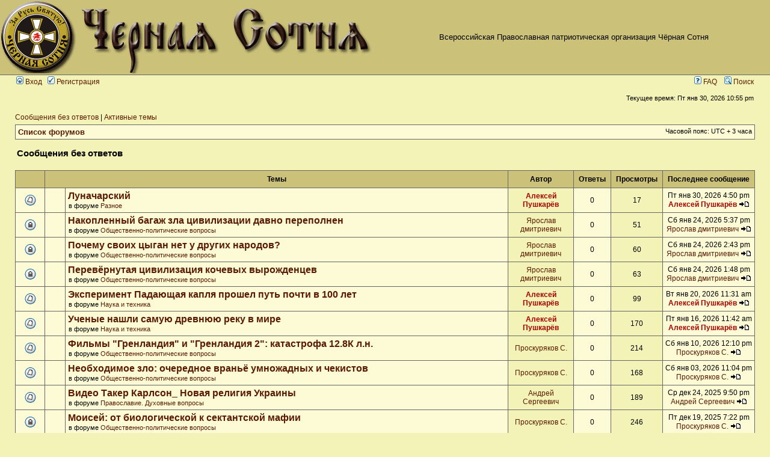

--- FILE ---
content_type: text/html; charset=UTF-8
request_url: http://sotnia.ru/forum/search.php?search_id=unanswered&sid=82d6aaacb0a035ac5e5ac80f3e3011a5
body_size: 9538
content:
<!DOCTYPE html PUBLIC "-//W3C//DTD XHTML 1.0 Transitional//EN" "http://www.w3.org/TR/xhtml1/DTD/xhtml1-transitional.dtd">
<html xmlns="http://www.w3.org/1999/xhtml" dir="ltr" lang="ru" xml:lang="ru">
<head>

<meta http-equiv="content-type" content="text/html; charset=UTF-8" />
<meta http-equiv="content-language" content="ru" />
<meta http-equiv="content-style-type" content="text/css" />
<meta http-equiv="imagetoolbar" content="no" />
<meta name="resource-type" content="document" />
<meta name="distribution" content="global" />
<meta name="keywords" content="" />
<meta name="description" content="" />

<title>Чёрная Сотня &bull; Сообщения без ответов</title>

<link rel="alternate" type="application/atom+xml" title="Канал - Чёрная Сотня" href="http://sotnia.ru/forum/feed.php" /><link rel="alternate" type="application/atom+xml" title="Канал - Новости" href="http://sotnia.ru/forum/feed.php?mode=news" /><link rel="alternate" type="application/atom+xml" title="Канал - Все форумы" href="http://sotnia.ru/forum/feed.php?mode=forums" /><link rel="alternate" type="application/atom+xml" title="Канал - Новые темы" href="http://sotnia.ru/forum/feed.php?mode=topics" /><link rel="alternate" type="application/atom+xml" title="Канал - Активные темы" href="http://sotnia.ru/forum/feed.php?mode=topics_active" />

<link rel="stylesheet" href="./styles/subsilver2/theme/stylesheet.css" type="text/css" />

<script type="text/javascript">
// <![CDATA[


function popup(url, width, height, name)
{
	if (!name)
	{
		name = '_popup';
	}

	window.open(url.replace(/&amp;/g, '&'), name, 'height=' + height + ',resizable=yes,scrollbars=yes,width=' + width);
	return false;
}

function jumpto()
{
	var page = prompt('Введите номер страницы, на которую хотите перейти:', '1');
	var per_page = '50';
	var base_url = './search.php?st=0&amp;sk=t&amp;sd=d&amp;sr=topics&amp;sid=1bb426261a086b78166c86890da8a80d&amp;search_id=unanswered';

	if (page !== null && !isNaN(page) && page == Math.floor(page) && page > 0)
	{
		if (base_url.indexOf('?') == -1)
		{
			document.location.href = base_url + '?start=' + ((page - 1) * per_page);
		}
		else
		{
			document.location.href = base_url.replace(/&amp;/g, '&') + '&start=' + ((page - 1) * per_page);
		}
	}
}

/**
* Find a member
*/
function find_username(url)
{
	popup(url, 760, 570, '_usersearch');
	return false;
}

/**
* Mark/unmark checklist
* id = ID of parent container, name = name prefix, state = state [true/false]
*/
function marklist(id, name, state)
{
	var parent = document.getElementById(id);
	if (!parent)
	{
		eval('parent = document.' + id);
	}

	if (!parent)
	{
		return;
	}

	var rb = parent.getElementsByTagName('input');
	
	for (var r = 0; r < rb.length; r++)
	{
		if (rb[r].name.substr(0, name.length) == name)
		{
			rb[r].checked = state;
		}
	}
}



// ]]>
</script>
</head>
<body class="ltr">

<a name="top"></a>

<div id="wrapheader">

	<div id="logodesc">
		<table width="100%" cellspacing="0">
		<tr>
			<td><a href="http://www.sotnia.ru">
<img width="623" height="120" border="0" title="Чёрная Сотня" alt="Чёрная Сотня" src="styles/sub_sto/imageset/logo_new.gif"/>
</a></td>
			<td width="100%" align="center"><span class="gen">Всероссийская Православная патриотическая организация Чёрная Сотня</span></td>			
		</tr>
		</table>
	</div>

	<div id="menubar">
		<table width="100%" cellspacing="0">
		<tr>
			<td class="genmed">
				<a href="./ucp.php?mode=login&amp;sid=1bb426261a086b78166c86890da8a80d"><img src="./styles/subsilver2/theme/images/icon_mini_login.gif" width="12" height="13" alt="*" /> Вход</a>&nbsp; &nbsp;<a href="./ucp.php?mode=register&amp;sid=1bb426261a086b78166c86890da8a80d"><img src="./styles/subsilver2/theme/images/icon_mini_register.gif" width="12" height="13" alt="*" /> Регистрация</a>
					
			</td>
			<td class="genmed" align="right">
				<a href="./faq.php?sid=1bb426261a086b78166c86890da8a80d"><img src="./styles/subsilver2/theme/images/icon_mini_faq.gif" width="12" height="13" alt="*" /> FAQ</a>
				&nbsp; &nbsp;<a href="./search.php?sid=1bb426261a086b78166c86890da8a80d"><img src="./styles/subsilver2/theme/images/icon_mini_search.gif" width="12" height="13" alt="*" /> Поиск</a>
			</td>
		</tr>
		</table>
	</div>

	<div id="datebar">
		<table width="100%" cellspacing="0">
		<tr>
			<td class="gensmall"></td>
			<td class="gensmall" align="right">Текущее время: Пт янв 30, 2026 10:55 pm<br /></td>
		</tr>
		</table>
	</div>

</div>

<div id="wrapcentre">

	
	<p class="searchbar">
		<span style="float: left;"><a href="./search.php?search_id=unanswered&amp;sid=1bb426261a086b78166c86890da8a80d">Сообщения без ответов</a> | <a href="./search.php?search_id=active_topics&amp;sid=1bb426261a086b78166c86890da8a80d">Активные темы</a></span>
		
	</p>
	

	<br style="clear: both;" />

	<table class="tablebg" width="100%" cellspacing="1" cellpadding="0" style="margin-top: 5px;">
	<tr>
		<td class="row1">
			<p class="breadcrumbs"><a href="./index.php?sid=1bb426261a086b78166c86890da8a80d">Список форумов</a></p>
			<p class="datetime">Часовой пояс: UTC + 3 часа </p>
		</td>
	</tr>
	</table>

	<br />

<form method="post" action="./search.php?st=0&amp;sk=t&amp;sd=d&amp;sr=topics&amp;sid=1bb426261a086b78166c86890da8a80d&amp;search_id=unanswered">

<table width="100%" cellspacing="1">
<tr>
	<td colspan="2"><span class="titles">Сообщения без ответов</span><br /></td>
</tr>
<tr>
	<td class="genmed"></td>
	<td align="right"></td>
</tr>
</table>

<br clear="all" />



	<table class="tablebg" width="100%" cellspacing="1">
	<tr>
		<th width="4%" nowrap="nowrap">&nbsp;</th>
		<th colspan="2" nowrap="nowrap">&nbsp;Темы&nbsp;</th>
		<th nowrap="nowrap">&nbsp;Автор&nbsp;</th>
		<th nowrap="nowrap">&nbsp;Ответы&nbsp;</th>
		<th nowrap="nowrap">&nbsp;Просмотры&nbsp;</th>
		<th nowrap="nowrap">&nbsp;Последнее сообщение&nbsp;</th>
	</tr>
	
		<tr valign="middle">
			<td class="row1" width="25" align="center"><img src="./styles/subsilver2/imageset/topic_read.gif" width="19" height="18" alt="В этой теме нет новых непрочитанных сообщений." title="В этой теме нет новых непрочитанных сообщений." /></td>
			<td class="row1" width="25" align="center">
			
			</td>
			<td class="row1">
				
				 <a href="./viewtopic.php?f=18&amp;t=27556&amp;sid=1bb426261a086b78166c86890da8a80d" class="topictitle">Луначарский</a>
				
					<p class="gensmall">в форуме <a href="./viewforum.php?f=18&amp;sid=1bb426261a086b78166c86890da8a80d">Разное</a></p>
				
			</td>
			<td class="row2" width="100" align="center"><p class="topicauthor"><a href="./memberlist.php?mode=viewprofile&amp;u=8&amp;sid=1bb426261a086b78166c86890da8a80d" style="color: #AA0000;" class="username-coloured">Алексей Пушкарёв</a></p></td>
			<td class="row1" width="50" align="center"><p class="topicdetails">0</p></td>
			<td class="row2" width="50" align="center"><p class="topicdetails">17</p></td>
			<td class="row1" width="120" align="center">
				<p class="topicdetails">Пт янв 30, 2026 4:50 pm</p>
				<p class="topicdetails"><a href="./memberlist.php?mode=viewprofile&amp;u=8&amp;sid=1bb426261a086b78166c86890da8a80d" style="color: #AA0000;" class="username-coloured">Алексей Пушкарёв</a>
					<a href="./viewtopic.php?f=18&amp;t=27556&amp;p=1166815&amp;sid=1bb426261a086b78166c86890da8a80d#p1166815"><img src="./styles/subsilver2/imageset/icon_topic_latest.gif" width="18" height="9" alt="Перейти к последнему сообщению" title="Перейти к последнему сообщению" /></a>
				</p>
			</td>
		</tr>
	
		<tr valign="middle">
			<td class="row1" width="25" align="center"><img src="./styles/subsilver2/imageset/topic_read_locked.gif" width="19" height="18" alt="Эта тема закрыта, вы не можете редактировать и оставлять сообщения в ней." title="Эта тема закрыта, вы не можете редактировать и оставлять сообщения в ней." /></td>
			<td class="row1" width="25" align="center">
			
			</td>
			<td class="row1">
				
				 <a href="./viewtopic.php?f=7&amp;t=27548&amp;sid=1bb426261a086b78166c86890da8a80d" class="topictitle">Накопленный багаж зла цивилизации давно переполнен</a>
				
					<p class="gensmall">в форуме <a href="./viewforum.php?f=7&amp;sid=1bb426261a086b78166c86890da8a80d">Общественно-политические вопросы</a></p>
				
			</td>
			<td class="row2" width="100" align="center"><p class="topicauthor"><a href="./memberlist.php?mode=viewprofile&amp;u=13938&amp;sid=1bb426261a086b78166c86890da8a80d">Ярослав дмитриевич</a></p></td>
			<td class="row1" width="50" align="center"><p class="topicdetails">0</p></td>
			<td class="row2" width="50" align="center"><p class="topicdetails">51</p></td>
			<td class="row1" width="120" align="center">
				<p class="topicdetails">Сб янв 24, 2026 5:37 pm</p>
				<p class="topicdetails"><a href="./memberlist.php?mode=viewprofile&amp;u=13938&amp;sid=1bb426261a086b78166c86890da8a80d">Ярослав дмитриевич</a>
					<a href="./viewtopic.php?f=7&amp;t=27548&amp;p=1166527&amp;sid=1bb426261a086b78166c86890da8a80d#p1166527"><img src="./styles/subsilver2/imageset/icon_topic_latest.gif" width="18" height="9" alt="Перейти к последнему сообщению" title="Перейти к последнему сообщению" /></a>
				</p>
			</td>
		</tr>
	
		<tr valign="middle">
			<td class="row1" width="25" align="center"><img src="./styles/subsilver2/imageset/topic_read_locked.gif" width="19" height="18" alt="Эта тема закрыта, вы не можете редактировать и оставлять сообщения в ней." title="Эта тема закрыта, вы не можете редактировать и оставлять сообщения в ней." /></td>
			<td class="row1" width="25" align="center">
			
			</td>
			<td class="row1">
				
				 <a href="./viewtopic.php?f=7&amp;t=27545&amp;sid=1bb426261a086b78166c86890da8a80d" class="topictitle">Почему своих цыган нет у других народов?</a>
				
					<p class="gensmall">в форуме <a href="./viewforum.php?f=7&amp;sid=1bb426261a086b78166c86890da8a80d">Общественно-политические вопросы</a></p>
				
			</td>
			<td class="row2" width="100" align="center"><p class="topicauthor"><a href="./memberlist.php?mode=viewprofile&amp;u=13938&amp;sid=1bb426261a086b78166c86890da8a80d">Ярослав дмитриевич</a></p></td>
			<td class="row1" width="50" align="center"><p class="topicdetails">0</p></td>
			<td class="row2" width="50" align="center"><p class="topicdetails">60</p></td>
			<td class="row1" width="120" align="center">
				<p class="topicdetails">Сб янв 24, 2026 2:43 pm</p>
				<p class="topicdetails"><a href="./memberlist.php?mode=viewprofile&amp;u=13938&amp;sid=1bb426261a086b78166c86890da8a80d">Ярослав дмитриевич</a>
					<a href="./viewtopic.php?f=7&amp;t=27545&amp;p=1166524&amp;sid=1bb426261a086b78166c86890da8a80d#p1166524"><img src="./styles/subsilver2/imageset/icon_topic_latest.gif" width="18" height="9" alt="Перейти к последнему сообщению" title="Перейти к последнему сообщению" /></a>
				</p>
			</td>
		</tr>
	
		<tr valign="middle">
			<td class="row1" width="25" align="center"><img src="./styles/subsilver2/imageset/topic_read_locked.gif" width="19" height="18" alt="Эта тема закрыта, вы не можете редактировать и оставлять сообщения в ней." title="Эта тема закрыта, вы не можете редактировать и оставлять сообщения в ней." /></td>
			<td class="row1" width="25" align="center">
			
			</td>
			<td class="row1">
				
				 <a href="./viewtopic.php?f=7&amp;t=27544&amp;sid=1bb426261a086b78166c86890da8a80d" class="topictitle">Перевёрнутая цивилизация кочевых вырожденцев</a>
				
					<p class="gensmall">в форуме <a href="./viewforum.php?f=7&amp;sid=1bb426261a086b78166c86890da8a80d">Общественно-политические вопросы</a></p>
				
			</td>
			<td class="row2" width="100" align="center"><p class="topicauthor"><a href="./memberlist.php?mode=viewprofile&amp;u=13938&amp;sid=1bb426261a086b78166c86890da8a80d">Ярослав дмитриевич</a></p></td>
			<td class="row1" width="50" align="center"><p class="topicdetails">0</p></td>
			<td class="row2" width="50" align="center"><p class="topicdetails">63</p></td>
			<td class="row1" width="120" align="center">
				<p class="topicdetails">Сб янв 24, 2026 1:48 pm</p>
				<p class="topicdetails"><a href="./memberlist.php?mode=viewprofile&amp;u=13938&amp;sid=1bb426261a086b78166c86890da8a80d">Ярослав дмитриевич</a>
					<a href="./viewtopic.php?f=7&amp;t=27544&amp;p=1166517&amp;sid=1bb426261a086b78166c86890da8a80d#p1166517"><img src="./styles/subsilver2/imageset/icon_topic_latest.gif" width="18" height="9" alt="Перейти к последнему сообщению" title="Перейти к последнему сообщению" /></a>
				</p>
			</td>
		</tr>
	
		<tr valign="middle">
			<td class="row1" width="25" align="center"><img src="./styles/subsilver2/imageset/topic_read.gif" width="19" height="18" alt="В этой теме нет новых непрочитанных сообщений." title="В этой теме нет новых непрочитанных сообщений." /></td>
			<td class="row1" width="25" align="center">
			
			</td>
			<td class="row1">
				
				 <a href="./viewtopic.php?f=42&amp;t=27539&amp;sid=1bb426261a086b78166c86890da8a80d" class="topictitle">Эксперимент Падающая капля прошел путь почти в 100 лет</a>
				
					<p class="gensmall">в форуме <a href="./viewforum.php?f=42&amp;sid=1bb426261a086b78166c86890da8a80d">Наука и техника</a></p>
				
			</td>
			<td class="row2" width="100" align="center"><p class="topicauthor"><a href="./memberlist.php?mode=viewprofile&amp;u=8&amp;sid=1bb426261a086b78166c86890da8a80d" style="color: #AA0000;" class="username-coloured">Алексей Пушкарёв</a></p></td>
			<td class="row1" width="50" align="center"><p class="topicdetails">0</p></td>
			<td class="row2" width="50" align="center"><p class="topicdetails">99</p></td>
			<td class="row1" width="120" align="center">
				<p class="topicdetails">Вт янв 20, 2026 11:31 am</p>
				<p class="topicdetails"><a href="./memberlist.php?mode=viewprofile&amp;u=8&amp;sid=1bb426261a086b78166c86890da8a80d" style="color: #AA0000;" class="username-coloured">Алексей Пушкарёв</a>
					<a href="./viewtopic.php?f=42&amp;t=27539&amp;p=1166204&amp;sid=1bb426261a086b78166c86890da8a80d#p1166204"><img src="./styles/subsilver2/imageset/icon_topic_latest.gif" width="18" height="9" alt="Перейти к последнему сообщению" title="Перейти к последнему сообщению" /></a>
				</p>
			</td>
		</tr>
	
		<tr valign="middle">
			<td class="row1" width="25" align="center"><img src="./styles/subsilver2/imageset/topic_read.gif" width="19" height="18" alt="В этой теме нет новых непрочитанных сообщений." title="В этой теме нет новых непрочитанных сообщений." /></td>
			<td class="row1" width="25" align="center">
			
			</td>
			<td class="row1">
				
				 <a href="./viewtopic.php?f=42&amp;t=27532&amp;sid=1bb426261a086b78166c86890da8a80d" class="topictitle">Ученые нашли самую древнюю реку в мире</a>
				
					<p class="gensmall">в форуме <a href="./viewforum.php?f=42&amp;sid=1bb426261a086b78166c86890da8a80d">Наука и техника</a></p>
				
			</td>
			<td class="row2" width="100" align="center"><p class="topicauthor"><a href="./memberlist.php?mode=viewprofile&amp;u=8&amp;sid=1bb426261a086b78166c86890da8a80d" style="color: #AA0000;" class="username-coloured">Алексей Пушкарёв</a></p></td>
			<td class="row1" width="50" align="center"><p class="topicdetails">0</p></td>
			<td class="row2" width="50" align="center"><p class="topicdetails">170</p></td>
			<td class="row1" width="120" align="center">
				<p class="topicdetails">Пт янв 16, 2026 11:42 am</p>
				<p class="topicdetails"><a href="./memberlist.php?mode=viewprofile&amp;u=8&amp;sid=1bb426261a086b78166c86890da8a80d" style="color: #AA0000;" class="username-coloured">Алексей Пушкарёв</a>
					<a href="./viewtopic.php?f=42&amp;t=27532&amp;p=1165816&amp;sid=1bb426261a086b78166c86890da8a80d#p1165816"><img src="./styles/subsilver2/imageset/icon_topic_latest.gif" width="18" height="9" alt="Перейти к последнему сообщению" title="Перейти к последнему сообщению" /></a>
				</p>
			</td>
		</tr>
	
		<tr valign="middle">
			<td class="row1" width="25" align="center"><img src="./styles/subsilver2/imageset/topic_read.gif" width="19" height="18" alt="В этой теме нет новых непрочитанных сообщений." title="В этой теме нет новых непрочитанных сообщений." /></td>
			<td class="row1" width="25" align="center">
			
			</td>
			<td class="row1">
				
				 <a href="./viewtopic.php?f=7&amp;t=27523&amp;sid=1bb426261a086b78166c86890da8a80d" class="topictitle">Фильмы &quot;Гренландия&quot; и &quot;Гренландия 2&quot;: катастрофа 12.8К л.н.</a>
				
					<p class="gensmall">в форуме <a href="./viewforum.php?f=7&amp;sid=1bb426261a086b78166c86890da8a80d">Общественно-политические вопросы</a></p>
				
			</td>
			<td class="row2" width="100" align="center"><p class="topicauthor"><a href="./memberlist.php?mode=viewprofile&amp;u=12807&amp;sid=1bb426261a086b78166c86890da8a80d">Проскуряков С.</a></p></td>
			<td class="row1" width="50" align="center"><p class="topicdetails">0</p></td>
			<td class="row2" width="50" align="center"><p class="topicdetails">214</p></td>
			<td class="row1" width="120" align="center">
				<p class="topicdetails">Сб янв 10, 2026 12:10 pm</p>
				<p class="topicdetails"><a href="./memberlist.php?mode=viewprofile&amp;u=12807&amp;sid=1bb426261a086b78166c86890da8a80d">Проскуряков С.</a>
					<a href="./viewtopic.php?f=7&amp;t=27523&amp;p=1165552&amp;sid=1bb426261a086b78166c86890da8a80d#p1165552"><img src="./styles/subsilver2/imageset/icon_topic_latest.gif" width="18" height="9" alt="Перейти к последнему сообщению" title="Перейти к последнему сообщению" /></a>
				</p>
			</td>
		</tr>
	
		<tr valign="middle">
			<td class="row1" width="25" align="center"><img src="./styles/subsilver2/imageset/topic_read.gif" width="19" height="18" alt="В этой теме нет новых непрочитанных сообщений." title="В этой теме нет новых непрочитанных сообщений." /></td>
			<td class="row1" width="25" align="center">
			
			</td>
			<td class="row1">
				
				 <a href="./viewtopic.php?f=7&amp;t=27513&amp;sid=1bb426261a086b78166c86890da8a80d" class="topictitle">Необходимое зло: очередное враньё умножадных и чекистов</a>
				
					<p class="gensmall">в форуме <a href="./viewforum.php?f=7&amp;sid=1bb426261a086b78166c86890da8a80d">Общественно-политические вопросы</a></p>
				
			</td>
			<td class="row2" width="100" align="center"><p class="topicauthor"><a href="./memberlist.php?mode=viewprofile&amp;u=12807&amp;sid=1bb426261a086b78166c86890da8a80d">Проскуряков С.</a></p></td>
			<td class="row1" width="50" align="center"><p class="topicdetails">0</p></td>
			<td class="row2" width="50" align="center"><p class="topicdetails">168</p></td>
			<td class="row1" width="120" align="center">
				<p class="topicdetails">Сб янв 03, 2026 11:04 pm</p>
				<p class="topicdetails"><a href="./memberlist.php?mode=viewprofile&amp;u=12807&amp;sid=1bb426261a086b78166c86890da8a80d">Проскуряков С.</a>
					<a href="./viewtopic.php?f=7&amp;t=27513&amp;p=1165031&amp;sid=1bb426261a086b78166c86890da8a80d#p1165031"><img src="./styles/subsilver2/imageset/icon_topic_latest.gif" width="18" height="9" alt="Перейти к последнему сообщению" title="Перейти к последнему сообщению" /></a>
				</p>
			</td>
		</tr>
	
		<tr valign="middle">
			<td class="row1" width="25" align="center"><img src="./styles/subsilver2/imageset/topic_read.gif" width="19" height="18" alt="В этой теме нет новых непрочитанных сообщений." title="В этой теме нет новых непрочитанных сообщений." /></td>
			<td class="row1" width="25" align="center">
			
			</td>
			<td class="row1">
				
				 <a href="./viewtopic.php?f=6&amp;t=27504&amp;sid=1bb426261a086b78166c86890da8a80d" class="topictitle">Видео Такер Карлсон_ Новая религия Украины</a>
				
					<p class="gensmall">в форуме <a href="./viewforum.php?f=6&amp;sid=1bb426261a086b78166c86890da8a80d">Православие. Духовные вопросы</a></p>
				
			</td>
			<td class="row2" width="100" align="center"><p class="topicauthor"><a href="./memberlist.php?mode=viewprofile&amp;u=6701&amp;sid=1bb426261a086b78166c86890da8a80d">Андрей Сергеевич</a></p></td>
			<td class="row1" width="50" align="center"><p class="topicdetails">0</p></td>
			<td class="row2" width="50" align="center"><p class="topicdetails">189</p></td>
			<td class="row1" width="120" align="center">
				<p class="topicdetails">Ср дек 24, 2025 9:50 pm</p>
				<p class="topicdetails"><a href="./memberlist.php?mode=viewprofile&amp;u=6701&amp;sid=1bb426261a086b78166c86890da8a80d">Андрей Сергеевич</a>
					<a href="./viewtopic.php?f=6&amp;t=27504&amp;p=1164684&amp;sid=1bb426261a086b78166c86890da8a80d#p1164684"><img src="./styles/subsilver2/imageset/icon_topic_latest.gif" width="18" height="9" alt="Перейти к последнему сообщению" title="Перейти к последнему сообщению" /></a>
				</p>
			</td>
		</tr>
	
		<tr valign="middle">
			<td class="row1" width="25" align="center"><img src="./styles/subsilver2/imageset/topic_read_locked.gif" width="19" height="18" alt="Эта тема закрыта, вы не можете редактировать и оставлять сообщения в ней." title="Эта тема закрыта, вы не можете редактировать и оставлять сообщения в ней." /></td>
			<td class="row1" width="25" align="center">
			
			</td>
			<td class="row1">
				
				 <a href="./viewtopic.php?f=7&amp;t=27501&amp;sid=1bb426261a086b78166c86890da8a80d" class="topictitle">Моисей: от биологической к сектантской мафии</a>
				
					<p class="gensmall">в форуме <a href="./viewforum.php?f=7&amp;sid=1bb426261a086b78166c86890da8a80d">Общественно-политические вопросы</a></p>
				
			</td>
			<td class="row2" width="100" align="center"><p class="topicauthor"><a href="./memberlist.php?mode=viewprofile&amp;u=12807&amp;sid=1bb426261a086b78166c86890da8a80d">Проскуряков С.</a></p></td>
			<td class="row1" width="50" align="center"><p class="topicdetails">0</p></td>
			<td class="row2" width="50" align="center"><p class="topicdetails">246</p></td>
			<td class="row1" width="120" align="center">
				<p class="topicdetails">Пт дек 19, 2025 7:22 pm</p>
				<p class="topicdetails"><a href="./memberlist.php?mode=viewprofile&amp;u=12807&amp;sid=1bb426261a086b78166c86890da8a80d">Проскуряков С.</a>
					<a href="./viewtopic.php?f=7&amp;t=27501&amp;p=1164523&amp;sid=1bb426261a086b78166c86890da8a80d#p1164523"><img src="./styles/subsilver2/imageset/icon_topic_latest.gif" width="18" height="9" alt="Перейти к последнему сообщению" title="Перейти к последнему сообщению" /></a>
				</p>
			</td>
		</tr>
	
		<tr valign="middle">
			<td class="row1" width="25" align="center"><img src="./styles/subsilver2/imageset/topic_read.gif" width="19" height="18" alt="В этой теме нет новых непрочитанных сообщений." title="В этой теме нет новых непрочитанных сообщений." /></td>
			<td class="row1" width="25" align="center">
			
			</td>
			<td class="row1">
				
				 <a href="./viewtopic.php?f=7&amp;t=27490&amp;sid=1bb426261a086b78166c86890da8a80d" class="topictitle">Издёвка над правосудием</a>
				
					<p class="gensmall">в форуме <a href="./viewforum.php?f=7&amp;sid=1bb426261a086b78166c86890da8a80d">Общественно-политические вопросы</a></p>
				
			</td>
			<td class="row2" width="100" align="center"><p class="topicauthor"><a href="./memberlist.php?mode=viewprofile&amp;u=6701&amp;sid=1bb426261a086b78166c86890da8a80d">Андрей Сергеевич</a></p></td>
			<td class="row1" width="50" align="center"><p class="topicdetails">0</p></td>
			<td class="row2" width="50" align="center"><p class="topicdetails">262</p></td>
			<td class="row1" width="120" align="center">
				<p class="topicdetails">Пн дек 08, 2025 7:27 pm</p>
				<p class="topicdetails"><a href="./memberlist.php?mode=viewprofile&amp;u=6701&amp;sid=1bb426261a086b78166c86890da8a80d">Андрей Сергеевич</a>
					<a href="./viewtopic.php?f=7&amp;t=27490&amp;p=1164232&amp;sid=1bb426261a086b78166c86890da8a80d#p1164232"><img src="./styles/subsilver2/imageset/icon_topic_latest.gif" width="18" height="9" alt="Перейти к последнему сообщению" title="Перейти к последнему сообщению" /></a>
				</p>
			</td>
		</tr>
	
		<tr valign="middle">
			<td class="row1" width="25" align="center"><img src="./styles/subsilver2/imageset/topic_read.gif" width="19" height="18" alt="В этой теме нет новых непрочитанных сообщений." title="В этой теме нет новых непрочитанных сообщений." /></td>
			<td class="row1" width="25" align="center">
			
			</td>
			<td class="row1">
				
				 <a href="./viewtopic.php?f=8&amp;t=27488&amp;sid=1bb426261a086b78166c86890da8a80d" class="topictitle">Вехи</a>
				
					<p class="gensmall">в форуме <a href="./viewforum.php?f=8&amp;sid=1bb426261a086b78166c86890da8a80d">Историческая страница</a></p>
				
			</td>
			<td class="row2" width="100" align="center"><p class="topicauthor"><a href="./memberlist.php?mode=viewprofile&amp;u=543&amp;sid=1bb426261a086b78166c86890da8a80d" style="color: #AA0000;" class="username-coloured">Димитрий Витальев</a></p></td>
			<td class="row1" width="50" align="center"><p class="topicdetails">0</p></td>
			<td class="row2" width="50" align="center"><p class="topicdetails">299</p></td>
			<td class="row1" width="120" align="center">
				<p class="topicdetails">Вт дек 02, 2025 10:21 pm</p>
				<p class="topicdetails"><a href="./memberlist.php?mode=viewprofile&amp;u=543&amp;sid=1bb426261a086b78166c86890da8a80d" style="color: #AA0000;" class="username-coloured">Димитрий Витальев</a>
					<a href="./viewtopic.php?f=8&amp;t=27488&amp;p=1164007&amp;sid=1bb426261a086b78166c86890da8a80d#p1164007"><img src="./styles/subsilver2/imageset/icon_topic_latest.gif" width="18" height="9" alt="Перейти к последнему сообщению" title="Перейти к последнему сообщению" /></a>
				</p>
			</td>
		</tr>
	
		<tr valign="middle">
			<td class="row1" width="25" align="center"><img src="./styles/subsilver2/imageset/topic_read.gif" width="19" height="18" alt="В этой теме нет новых непрочитанных сообщений." title="В этой теме нет новых непрочитанных сообщений." /></td>
			<td class="row1" width="25" align="center">
			
			</td>
			<td class="row1">
				
				 <a href="./viewtopic.php?f=7&amp;t=27476&amp;sid=1bb426261a086b78166c86890da8a80d" class="topictitle">МИГРАЦИЯ — ЭТО ОККУПАЦИЯ  ВСЕМИРНЫЙ РУССКИЙ СОБОР</a>
				
					<p class="gensmall">в форуме <a href="./viewforum.php?f=7&amp;sid=1bb426261a086b78166c86890da8a80d">Общественно-политические вопросы</a></p>
				
			</td>
			<td class="row2" width="100" align="center"><p class="topicauthor"><a href="./memberlist.php?mode=viewprofile&amp;u=6701&amp;sid=1bb426261a086b78166c86890da8a80d">Андрей Сергеевич</a></p></td>
			<td class="row1" width="50" align="center"><p class="topicdetails">0</p></td>
			<td class="row2" width="50" align="center"><p class="topicdetails">306</p></td>
			<td class="row1" width="120" align="center">
				<p class="topicdetails">Вс ноя 23, 2025 7:48 pm</p>
				<p class="topicdetails"><a href="./memberlist.php?mode=viewprofile&amp;u=6701&amp;sid=1bb426261a086b78166c86890da8a80d">Андрей Сергеевич</a>
					<a href="./viewtopic.php?f=7&amp;t=27476&amp;p=1163722&amp;sid=1bb426261a086b78166c86890da8a80d#p1163722"><img src="./styles/subsilver2/imageset/icon_topic_latest.gif" width="18" height="9" alt="Перейти к последнему сообщению" title="Перейти к последнему сообщению" /></a>
				</p>
			</td>
		</tr>
	
		<tr valign="middle">
			<td class="row1" width="25" align="center"><img src="./styles/subsilver2/imageset/topic_read.gif" width="19" height="18" alt="В этой теме нет новых непрочитанных сообщений." title="В этой теме нет новых непрочитанных сообщений." /></td>
			<td class="row1" width="25" align="center">
			
			</td>
			<td class="row1">
				
				 <a href="./viewtopic.php?f=6&amp;t=27473&amp;sid=1bb426261a086b78166c86890da8a80d" class="topictitle">Нейросеть</a>
				
					<p class="gensmall">в форуме <a href="./viewforum.php?f=6&amp;sid=1bb426261a086b78166c86890da8a80d">Православие. Духовные вопросы</a></p>
				
			</td>
			<td class="row2" width="100" align="center"><p class="topicauthor"><a href="./memberlist.php?mode=viewprofile&amp;u=8&amp;sid=1bb426261a086b78166c86890da8a80d" style="color: #AA0000;" class="username-coloured">Алексей Пушкарёв</a></p></td>
			<td class="row1" width="50" align="center"><p class="topicdetails">0</p></td>
			<td class="row2" width="50" align="center"><p class="topicdetails">325</p></td>
			<td class="row1" width="120" align="center">
				<p class="topicdetails">Сб ноя 22, 2025 2:44 pm</p>
				<p class="topicdetails"><a href="./memberlist.php?mode=viewprofile&amp;u=8&amp;sid=1bb426261a086b78166c86890da8a80d" style="color: #AA0000;" class="username-coloured">Алексей Пушкарёв</a>
					<a href="./viewtopic.php?f=6&amp;t=27473&amp;p=1163674&amp;sid=1bb426261a086b78166c86890da8a80d#p1163674"><img src="./styles/subsilver2/imageset/icon_topic_latest.gif" width="18" height="9" alt="Перейти к последнему сообщению" title="Перейти к последнему сообщению" /></a>
				</p>
			</td>
		</tr>
	
		<tr valign="middle">
			<td class="row1" width="25" align="center"><img src="./styles/subsilver2/imageset/topic_read.gif" width="19" height="18" alt="В этой теме нет новых непрочитанных сообщений." title="В этой теме нет новых непрочитанных сообщений." /></td>
			<td class="row1" width="25" align="center">
			
			</td>
			<td class="row1">
				
				 <a href="./viewtopic.php?f=7&amp;t=27462&amp;sid=1bb426261a086b78166c86890da8a80d" class="topictitle">Молчание разума и блокировка телеграмм</a>
				
					<p class="gensmall">в форуме <a href="./viewforum.php?f=7&amp;sid=1bb426261a086b78166c86890da8a80d">Общественно-политические вопросы</a></p>
				
			</td>
			<td class="row2" width="100" align="center"><p class="topicauthor"><a href="./memberlist.php?mode=viewprofile&amp;u=543&amp;sid=1bb426261a086b78166c86890da8a80d" style="color: #AA0000;" class="username-coloured">Димитрий Витальев</a></p></td>
			<td class="row1" width="50" align="center"><p class="topicdetails">0</p></td>
			<td class="row2" width="50" align="center"><p class="topicdetails">287</p></td>
			<td class="row1" width="120" align="center">
				<p class="topicdetails">Сб ноя 15, 2025 1:37 pm</p>
				<p class="topicdetails"><a href="./memberlist.php?mode=viewprofile&amp;u=543&amp;sid=1bb426261a086b78166c86890da8a80d" style="color: #AA0000;" class="username-coloured">Димитрий Витальев</a>
					<a href="./viewtopic.php?f=7&amp;t=27462&amp;p=1163455&amp;sid=1bb426261a086b78166c86890da8a80d#p1163455"><img src="./styles/subsilver2/imageset/icon_topic_latest.gif" width="18" height="9" alt="Перейти к последнему сообщению" title="Перейти к последнему сообщению" /></a>
				</p>
			</td>
		</tr>
	
		<tr valign="middle">
			<td class="row1" width="25" align="center"><img src="./styles/subsilver2/imageset/topic_read.gif" width="19" height="18" alt="В этой теме нет новых непрочитанных сообщений." title="В этой теме нет новых непрочитанных сообщений." /></td>
			<td class="row1" width="25" align="center">
			
			</td>
			<td class="row1">
				
				 <a href="./viewtopic.php?f=8&amp;t=27458&amp;sid=1bb426261a086b78166c86890da8a80d" class="topictitle">Обнаружили древний 1000 летний город викингов в Твери</a>
				
					<p class="gensmall">в форуме <a href="./viewforum.php?f=8&amp;sid=1bb426261a086b78166c86890da8a80d">Историческая страница</a></p>
				
			</td>
			<td class="row2" width="100" align="center"><p class="topicauthor"><a href="./memberlist.php?mode=viewprofile&amp;u=8&amp;sid=1bb426261a086b78166c86890da8a80d" style="color: #AA0000;" class="username-coloured">Алексей Пушкарёв</a></p></td>
			<td class="row1" width="50" align="center"><p class="topicdetails">0</p></td>
			<td class="row2" width="50" align="center"><p class="topicdetails">366</p></td>
			<td class="row1" width="120" align="center">
				<p class="topicdetails">Ср ноя 12, 2025 12:35 pm</p>
				<p class="topicdetails"><a href="./memberlist.php?mode=viewprofile&amp;u=8&amp;sid=1bb426261a086b78166c86890da8a80d" style="color: #AA0000;" class="username-coloured">Алексей Пушкарёв</a>
					<a href="./viewtopic.php?f=8&amp;t=27458&amp;p=1163340&amp;sid=1bb426261a086b78166c86890da8a80d#p1163340"><img src="./styles/subsilver2/imageset/icon_topic_latest.gif" width="18" height="9" alt="Перейти к последнему сообщению" title="Перейти к последнему сообщению" /></a>
				</p>
			</td>
		</tr>
	
		<tr valign="middle">
			<td class="row1" width="25" align="center"><img src="./styles/subsilver2/imageset/topic_read.gif" width="19" height="18" alt="В этой теме нет новых непрочитанных сообщений." title="В этой теме нет новых непрочитанных сообщений." /></td>
			<td class="row1" width="25" align="center">
			
			</td>
			<td class="row1">
				
				 <a href="./viewtopic.php?f=7&amp;t=27456&amp;sid=1bb426261a086b78166c86890da8a80d" class="topictitle">Германия готовится к Большой Войне (другие страны тоже)</a>
				
					<p class="gensmall">в форуме <a href="./viewforum.php?f=7&amp;sid=1bb426261a086b78166c86890da8a80d">Общественно-политические вопросы</a></p>
				
			</td>
			<td class="row2" width="100" align="center"><p class="topicauthor"><a href="./memberlist.php?mode=viewprofile&amp;u=12807&amp;sid=1bb426261a086b78166c86890da8a80d">Проскуряков С.</a></p></td>
			<td class="row1" width="50" align="center"><p class="topicdetails">0</p></td>
			<td class="row2" width="50" align="center"><p class="topicdetails">318</p></td>
			<td class="row1" width="120" align="center">
				<p class="topicdetails">Ср ноя 12, 2025 12:43 am</p>
				<p class="topicdetails"><a href="./memberlist.php?mode=viewprofile&amp;u=12807&amp;sid=1bb426261a086b78166c86890da8a80d">Проскуряков С.</a>
					<a href="./viewtopic.php?f=7&amp;t=27456&amp;p=1163327&amp;sid=1bb426261a086b78166c86890da8a80d#p1163327"><img src="./styles/subsilver2/imageset/icon_topic_latest.gif" width="18" height="9" alt="Перейти к последнему сообщению" title="Перейти к последнему сообщению" /></a>
				</p>
			</td>
		</tr>
	
		<tr valign="middle">
			<td class="row1" width="25" align="center"><img src="./styles/subsilver2/imageset/topic_read.gif" width="19" height="18" alt="В этой теме нет новых непрочитанных сообщений." title="В этой теме нет новых непрочитанных сообщений." /></td>
			<td class="row1" width="25" align="center">
			
			</td>
			<td class="row1">
				
				 <a href="./viewtopic.php?f=42&amp;t=27443&amp;sid=1bb426261a086b78166c86890da8a80d" class="topictitle">Наша Вселенная не является компьютерной</a>
				
					<p class="gensmall">в форуме <a href="./viewforum.php?f=42&amp;sid=1bb426261a086b78166c86890da8a80d">Наука и техника</a></p>
				
			</td>
			<td class="row2" width="100" align="center"><p class="topicauthor"><a href="./memberlist.php?mode=viewprofile&amp;u=8&amp;sid=1bb426261a086b78166c86890da8a80d" style="color: #AA0000;" class="username-coloured">Алексей Пушкарёв</a></p></td>
			<td class="row1" width="50" align="center"><p class="topicdetails">0</p></td>
			<td class="row2" width="50" align="center"><p class="topicdetails">279</p></td>
			<td class="row1" width="120" align="center">
				<p class="topicdetails">Сб ноя 01, 2025 12:55 pm</p>
				<p class="topicdetails"><a href="./memberlist.php?mode=viewprofile&amp;u=8&amp;sid=1bb426261a086b78166c86890da8a80d" style="color: #AA0000;" class="username-coloured">Алексей Пушкарёв</a>
					<a href="./viewtopic.php?f=42&amp;t=27443&amp;p=1162984&amp;sid=1bb426261a086b78166c86890da8a80d#p1162984"><img src="./styles/subsilver2/imageset/icon_topic_latest.gif" width="18" height="9" alt="Перейти к последнему сообщению" title="Перейти к последнему сообщению" /></a>
				</p>
			</td>
		</tr>
	
		<tr valign="middle">
			<td class="row1" width="25" align="center"><img src="./styles/subsilver2/imageset/topic_read.gif" width="19" height="18" alt="В этой теме нет новых непрочитанных сообщений." title="В этой теме нет новых непрочитанных сообщений." /></td>
			<td class="row1" width="25" align="center">
			
			</td>
			<td class="row1">
				
				 <a href="./viewtopic.php?f=7&amp;t=27439&amp;sid=1bb426261a086b78166c86890da8a80d" class="topictitle">А.И. Осипов: Идет незаметное вырождение человечества</a>
				
					<p class="gensmall">в форуме <a href="./viewforum.php?f=7&amp;sid=1bb426261a086b78166c86890da8a80d">Общественно-политические вопросы</a></p>
				
			</td>
			<td class="row2" width="100" align="center"><p class="topicauthor"><a href="./memberlist.php?mode=viewprofile&amp;u=12807&amp;sid=1bb426261a086b78166c86890da8a80d">Проскуряков С.</a></p></td>
			<td class="row1" width="50" align="center"><p class="topicdetails">0</p></td>
			<td class="row2" width="50" align="center"><p class="topicdetails">310</p></td>
			<td class="row1" width="120" align="center">
				<p class="topicdetails">Пт окт 31, 2025 7:41 pm</p>
				<p class="topicdetails"><a href="./memberlist.php?mode=viewprofile&amp;u=12807&amp;sid=1bb426261a086b78166c86890da8a80d">Проскуряков С.</a>
					<a href="./viewtopic.php?f=7&amp;t=27439&amp;p=1162957&amp;sid=1bb426261a086b78166c86890da8a80d#p1162957"><img src="./styles/subsilver2/imageset/icon_topic_latest.gif" width="18" height="9" alt="Перейти к последнему сообщению" title="Перейти к последнему сообщению" /></a>
				</p>
			</td>
		</tr>
	
		<tr valign="middle">
			<td class="row1" width="25" align="center"><img src="./styles/subsilver2/imageset/topic_read.gif" width="19" height="18" alt="В этой теме нет новых непрочитанных сообщений." title="В этой теме нет новых непрочитанных сообщений." /></td>
			<td class="row1" width="25" align="center">
			
			</td>
			<td class="row1">
				
				 <a href="./viewtopic.php?f=7&amp;t=27436&amp;sid=1bb426261a086b78166c86890da8a80d" class="topictitle">Вялотекущий геноцид лишних людей</a>
				
					<p class="gensmall">в форуме <a href="./viewforum.php?f=7&amp;sid=1bb426261a086b78166c86890da8a80d">Общественно-политические вопросы</a></p>
				
			</td>
			<td class="row2" width="100" align="center"><p class="topicauthor"><a href="./memberlist.php?mode=viewprofile&amp;u=12807&amp;sid=1bb426261a086b78166c86890da8a80d">Проскуряков С.</a></p></td>
			<td class="row1" width="50" align="center"><p class="topicdetails">0</p></td>
			<td class="row2" width="50" align="center"><p class="topicdetails">308</p></td>
			<td class="row1" width="120" align="center">
				<p class="topicdetails">Пт окт 31, 2025 4:58 pm</p>
				<p class="topicdetails"><a href="./memberlist.php?mode=viewprofile&amp;u=12807&amp;sid=1bb426261a086b78166c86890da8a80d">Проскуряков С.</a>
					<a href="./viewtopic.php?f=7&amp;t=27436&amp;p=1162939&amp;sid=1bb426261a086b78166c86890da8a80d#p1162939"><img src="./styles/subsilver2/imageset/icon_topic_latest.gif" width="18" height="9" alt="Перейти к последнему сообщению" title="Перейти к последнему сообщению" /></a>
				</p>
			</td>
		</tr>
	
		<tr valign="middle">
			<td class="row1" width="25" align="center"><img src="./styles/subsilver2/imageset/topic_read.gif" width="19" height="18" alt="В этой теме нет новых непрочитанных сообщений." title="В этой теме нет новых непрочитанных сообщений." /></td>
			<td class="row1" width="25" align="center">
			
			</td>
			<td class="row1">
				
				 <a href="./viewtopic.php?f=7&amp;t=27435&amp;sid=1bb426261a086b78166c86890da8a80d" class="topictitle">Гомосексуализм: ненужные эволюции люди</a>
				
					<p class="gensmall">в форуме <a href="./viewforum.php?f=7&amp;sid=1bb426261a086b78166c86890da8a80d">Общественно-политические вопросы</a></p>
				
			</td>
			<td class="row2" width="100" align="center"><p class="topicauthor"><a href="./memberlist.php?mode=viewprofile&amp;u=9933&amp;sid=1bb426261a086b78166c86890da8a80d">Александр Русич</a></p></td>
			<td class="row1" width="50" align="center"><p class="topicdetails">0</p></td>
			<td class="row2" width="50" align="center"><p class="topicdetails">300</p></td>
			<td class="row1" width="120" align="center">
				<p class="topicdetails">Чт окт 30, 2025 11:16 pm</p>
				<p class="topicdetails"><a href="./memberlist.php?mode=viewprofile&amp;u=9933&amp;sid=1bb426261a086b78166c86890da8a80d">Александр Русич</a>
					<a href="./viewtopic.php?f=7&amp;t=27435&amp;p=1162928&amp;sid=1bb426261a086b78166c86890da8a80d#p1162928"><img src="./styles/subsilver2/imageset/icon_topic_latest.gif" width="18" height="9" alt="Перейти к последнему сообщению" title="Перейти к последнему сообщению" /></a>
				</p>
			</td>
		</tr>
	
		<tr valign="middle">
			<td class="row1" width="25" align="center"><img src="./styles/subsilver2/imageset/topic_read.gif" width="19" height="18" alt="В этой теме нет новых непрочитанных сообщений." title="В этой теме нет новых непрочитанных сообщений." /></td>
			<td class="row1" width="25" align="center">
			
			</td>
			<td class="row1">
				
				 <a href="./viewtopic.php?f=4&amp;t=27431&amp;sid=1bb426261a086b78166c86890da8a80d" class="topictitle">Номер 60 Православного Набата</a>
				
					<p class="gensmall">в форуме <a href="./viewforum.php?f=4&amp;sid=1bb426261a086b78166c86890da8a80d">Текущие объявления, сообщения Православного Набата</a></p>
				
			</td>
			<td class="row2" width="100" align="center"><p class="topicauthor"><a href="./memberlist.php?mode=viewprofile&amp;u=8&amp;sid=1bb426261a086b78166c86890da8a80d" style="color: #AA0000;" class="username-coloured">Алексей Пушкарёв</a></p></td>
			<td class="row1" width="50" align="center"><p class="topicdetails">0</p></td>
			<td class="row2" width="50" align="center"><p class="topicdetails">399</p></td>
			<td class="row1" width="120" align="center">
				<p class="topicdetails">Вт окт 28, 2025 3:20 pm</p>
				<p class="topicdetails"><a href="./memberlist.php?mode=viewprofile&amp;u=8&amp;sid=1bb426261a086b78166c86890da8a80d" style="color: #AA0000;" class="username-coloured">Алексей Пушкарёв</a>
					<a href="./viewtopic.php?f=4&amp;t=27431&amp;p=1162849&amp;sid=1bb426261a086b78166c86890da8a80d#p1162849"><img src="./styles/subsilver2/imageset/icon_topic_latest.gif" width="18" height="9" alt="Перейти к последнему сообщению" title="Перейти к последнему сообщению" /></a>
				</p>
			</td>
		</tr>
	
		<tr valign="middle">
			<td class="row1" width="25" align="center"><img src="./styles/subsilver2/imageset/topic_read_locked.gif" width="19" height="18" alt="Эта тема закрыта, вы не можете редактировать и оставлять сообщения в ней." title="Эта тема закрыта, вы не можете редактировать и оставлять сообщения в ней." /></td>
			<td class="row1" width="25" align="center">
			
			</td>
			<td class="row1">
				
				 <a href="./viewtopic.php?f=7&amp;t=27429&amp;sid=1bb426261a086b78166c86890da8a80d" class="topictitle">Буддизм: первая религия для гоев (Индия)</a>
				
					<p class="gensmall">в форуме <a href="./viewforum.php?f=7&amp;sid=1bb426261a086b78166c86890da8a80d">Общественно-политические вопросы</a></p>
				
			</td>
			<td class="row2" width="100" align="center"><p class="topicauthor"><a href="./memberlist.php?mode=viewprofile&amp;u=9933&amp;sid=1bb426261a086b78166c86890da8a80d">Александр Русич</a></p></td>
			<td class="row1" width="50" align="center"><p class="topicdetails">0</p></td>
			<td class="row2" width="50" align="center"><p class="topicdetails">361</p></td>
			<td class="row1" width="120" align="center">
				<p class="topicdetails">Пн окт 27, 2025 12:51 am</p>
				<p class="topicdetails"><a href="./memberlist.php?mode=viewprofile&amp;u=9933&amp;sid=1bb426261a086b78166c86890da8a80d">Александр Русич</a>
					<a href="./viewtopic.php?f=7&amp;t=27429&amp;p=1162831&amp;sid=1bb426261a086b78166c86890da8a80d#p1162831"><img src="./styles/subsilver2/imageset/icon_topic_latest.gif" width="18" height="9" alt="Перейти к последнему сообщению" title="Перейти к последнему сообщению" /></a>
				</p>
			</td>
		</tr>
	
		<tr valign="middle">
			<td class="row1" width="25" align="center"><img src="./styles/subsilver2/imageset/topic_read.gif" width="19" height="18" alt="В этой теме нет новых непрочитанных сообщений." title="В этой теме нет новых непрочитанных сообщений." /></td>
			<td class="row1" width="25" align="center">
			
			</td>
			<td class="row1">
				
				 <a href="./viewtopic.php?f=7&amp;t=27425&amp;sid=1bb426261a086b78166c86890da8a80d" class="topictitle">Биология вырождения: зачем оно нужно в природе?</a>
				
					<p class="gensmall">в форуме <a href="./viewforum.php?f=7&amp;sid=1bb426261a086b78166c86890da8a80d">Общественно-политические вопросы</a></p>
				
			</td>
			<td class="row2" width="100" align="center"><p class="topicauthor"><a href="./memberlist.php?mode=viewprofile&amp;u=9933&amp;sid=1bb426261a086b78166c86890da8a80d">Александр Русич</a></p></td>
			<td class="row1" width="50" align="center"><p class="topicdetails">0</p></td>
			<td class="row2" width="50" align="center"><p class="topicdetails">333</p></td>
			<td class="row1" width="120" align="center">
				<p class="topicdetails">Сб окт 25, 2025 2:11 am</p>
				<p class="topicdetails"><a href="./memberlist.php?mode=viewprofile&amp;u=9933&amp;sid=1bb426261a086b78166c86890da8a80d">Александр Русич</a>
					<a href="./viewtopic.php?f=7&amp;t=27425&amp;p=1162810&amp;sid=1bb426261a086b78166c86890da8a80d#p1162810"><img src="./styles/subsilver2/imageset/icon_topic_latest.gif" width="18" height="9" alt="Перейти к последнему сообщению" title="Перейти к последнему сообщению" /></a>
				</p>
			</td>
		</tr>
	
		<tr valign="middle">
			<td class="row1" width="25" align="center"><img src="./styles/subsilver2/imageset/topic_read.gif" width="19" height="18" alt="В этой теме нет новых непрочитанных сообщений." title="В этой теме нет новых непрочитанных сообщений." /></td>
			<td class="row1" width="25" align="center">
			
			</td>
			<td class="row1">
				
				 <a href="./viewtopic.php?f=7&amp;t=27423&amp;sid=1bb426261a086b78166c86890da8a80d" class="topictitle">Антисоциальность: культура и биология</a>
				
					<p class="gensmall">в форуме <a href="./viewforum.php?f=7&amp;sid=1bb426261a086b78166c86890da8a80d">Общественно-политические вопросы</a></p>
				
			</td>
			<td class="row2" width="100" align="center"><p class="topicauthor"><a href="./memberlist.php?mode=viewprofile&amp;u=9933&amp;sid=1bb426261a086b78166c86890da8a80d">Александр Русич</a></p></td>
			<td class="row1" width="50" align="center"><p class="topicdetails">0</p></td>
			<td class="row2" width="50" align="center"><p class="topicdetails">300</p></td>
			<td class="row1" width="120" align="center">
				<p class="topicdetails">Пт окт 24, 2025 8:22 pm</p>
				<p class="topicdetails"><a href="./memberlist.php?mode=viewprofile&amp;u=9933&amp;sid=1bb426261a086b78166c86890da8a80d">Александр Русич</a>
					<a href="./viewtopic.php?f=7&amp;t=27423&amp;p=1162797&amp;sid=1bb426261a086b78166c86890da8a80d#p1162797"><img src="./styles/subsilver2/imageset/icon_topic_latest.gif" width="18" height="9" alt="Перейти к последнему сообщению" title="Перейти к последнему сообщению" /></a>
				</p>
			</td>
		</tr>
	
		<tr valign="middle">
			<td class="row1" width="25" align="center"><img src="./styles/subsilver2/imageset/topic_read.gif" width="19" height="18" alt="В этой теме нет новых непрочитанных сообщений." title="В этой теме нет новых непрочитанных сообщений." /></td>
			<td class="row1" width="25" align="center">
			
			</td>
			<td class="row1">
				
				 <a href="./viewtopic.php?f=10&amp;t=27420&amp;sid=1bb426261a086b78166c86890da8a80d" class="topictitle">Выставка экскрементов в Москве</a>
				
					<p class="gensmall">в форуме <a href="./viewforum.php?f=10&amp;sid=1bb426261a086b78166c86890da8a80d">Культура и искусство</a></p>
				
			</td>
			<td class="row2" width="100" align="center"><p class="topicauthor"><a href="./memberlist.php?mode=viewprofile&amp;u=543&amp;sid=1bb426261a086b78166c86890da8a80d" style="color: #AA0000;" class="username-coloured">Димитрий Витальев</a></p></td>
			<td class="row1" width="50" align="center"><p class="topicdetails">0</p></td>
			<td class="row2" width="50" align="center"><p class="topicdetails">387</p></td>
			<td class="row1" width="120" align="center">
				<p class="topicdetails">Ср окт 22, 2025 10:32 pm</p>
				<p class="topicdetails"><a href="./memberlist.php?mode=viewprofile&amp;u=543&amp;sid=1bb426261a086b78166c86890da8a80d" style="color: #AA0000;" class="username-coloured">Димитрий Витальев</a>
					<a href="./viewtopic.php?f=10&amp;t=27420&amp;p=1162756&amp;sid=1bb426261a086b78166c86890da8a80d#p1162756"><img src="./styles/subsilver2/imageset/icon_topic_latest.gif" width="18" height="9" alt="Перейти к последнему сообщению" title="Перейти к последнему сообщению" /></a>
				</p>
			</td>
		</tr>
	
		<tr valign="middle">
			<td class="row1" width="25" align="center"><img src="./styles/subsilver2/imageset/topic_read.gif" width="19" height="18" alt="В этой теме нет новых непрочитанных сообщений." title="В этой теме нет новых непрочитанных сообщений." /></td>
			<td class="row1" width="25" align="center">
			
			</td>
			<td class="row1">
				
				 <a href="./viewtopic.php?f=7&amp;t=27385&amp;sid=1bb426261a086b78166c86890da8a80d" class="topictitle">Почему Третья мировая война неизбежна</a>
				
					<p class="gensmall">в форуме <a href="./viewforum.php?f=7&amp;sid=1bb426261a086b78166c86890da8a80d">Общественно-политические вопросы</a></p>
				
			</td>
			<td class="row2" width="100" align="center"><p class="topicauthor"><a href="./memberlist.php?mode=viewprofile&amp;u=9933&amp;sid=1bb426261a086b78166c86890da8a80d">Александр Русич</a></p></td>
			<td class="row1" width="50" align="center"><p class="topicdetails">0</p></td>
			<td class="row2" width="50" align="center"><p class="topicdetails">348</p></td>
			<td class="row1" width="120" align="center">
				<p class="topicdetails">Пн окт 13, 2025 6:27 pm</p>
				<p class="topicdetails"><a href="./memberlist.php?mode=viewprofile&amp;u=9933&amp;sid=1bb426261a086b78166c86890da8a80d">Александр Русич</a>
					<a href="./viewtopic.php?f=7&amp;t=27385&amp;p=1162322&amp;sid=1bb426261a086b78166c86890da8a80d#p1162322"><img src="./styles/subsilver2/imageset/icon_topic_latest.gif" width="18" height="9" alt="Перейти к последнему сообщению" title="Перейти к последнему сообщению" /></a>
				</p>
			</td>
		</tr>
	
		<tr valign="middle">
			<td class="row1" width="25" align="center"><img src="./styles/subsilver2/imageset/topic_read.gif" width="19" height="18" alt="В этой теме нет новых непрочитанных сообщений." title="В этой теме нет новых непрочитанных сообщений." /></td>
			<td class="row1" width="25" align="center">
			
			</td>
			<td class="row1">
				
				<img src="./styles/subsilver2/imageset/icon_topic_attach.gif" width="14" height="18" alt="Вложения" title="Вложения" /> <a href="./viewtopic.php?f=10&amp;t=27349&amp;sid=1bb426261a086b78166c86890da8a80d" class="topictitle">Концерт От юности моей</a>
				
					<p class="gensmall">в форуме <a href="./viewforum.php?f=10&amp;sid=1bb426261a086b78166c86890da8a80d">Культура и искусство</a></p>
				
			</td>
			<td class="row2" width="100" align="center"><p class="topicauthor"><a href="./memberlist.php?mode=viewprofile&amp;u=8&amp;sid=1bb426261a086b78166c86890da8a80d" style="color: #AA0000;" class="username-coloured">Алексей Пушкарёв</a></p></td>
			<td class="row1" width="50" align="center"><p class="topicdetails">0</p></td>
			<td class="row2" width="50" align="center"><p class="topicdetails">913</p></td>
			<td class="row1" width="120" align="center">
				<p class="topicdetails">Пт сен 26, 2025 11:28 am</p>
				<p class="topicdetails"><a href="./memberlist.php?mode=viewprofile&amp;u=8&amp;sid=1bb426261a086b78166c86890da8a80d" style="color: #AA0000;" class="username-coloured">Алексей Пушкарёв</a>
					<a href="./viewtopic.php?f=10&amp;t=27349&amp;p=1161610&amp;sid=1bb426261a086b78166c86890da8a80d#p1161610"><img src="./styles/subsilver2/imageset/icon_topic_latest.gif" width="18" height="9" alt="Перейти к последнему сообщению" title="Перейти к последнему сообщению" /></a>
				</p>
			</td>
		</tr>
	
		<tr valign="middle">
			<td class="row1" width="25" align="center"><img src="./styles/subsilver2/imageset/topic_read.gif" width="19" height="18" alt="В этой теме нет новых непрочитанных сообщений." title="В этой теме нет новых непрочитанных сообщений." /></td>
			<td class="row1" width="25" align="center">
			
			</td>
			<td class="row1">
				
				 <a href="./viewtopic.php?f=42&amp;t=27329&amp;sid=1bb426261a086b78166c86890da8a80d" class="topictitle">Волны-убийцы перестали быть мифом-учёные раскрыли их природу</a>
				
					<p class="gensmall">в форуме <a href="./viewforum.php?f=42&amp;sid=1bb426261a086b78166c86890da8a80d">Наука и техника</a></p>
				
			</td>
			<td class="row2" width="100" align="center"><p class="topicauthor"><a href="./memberlist.php?mode=viewprofile&amp;u=8&amp;sid=1bb426261a086b78166c86890da8a80d" style="color: #AA0000;" class="username-coloured">Алексей Пушкарёв</a></p></td>
			<td class="row1" width="50" align="center"><p class="topicdetails">0</p></td>
			<td class="row2" width="50" align="center"><p class="topicdetails">2128</p></td>
			<td class="row1" width="120" align="center">
				<p class="topicdetails">Сб сен 20, 2025 10:42 am</p>
				<p class="topicdetails"><a href="./memberlist.php?mode=viewprofile&amp;u=8&amp;sid=1bb426261a086b78166c86890da8a80d" style="color: #AA0000;" class="username-coloured">Алексей Пушкарёв</a>
					<a href="./viewtopic.php?f=42&amp;t=27329&amp;p=1161439&amp;sid=1bb426261a086b78166c86890da8a80d#p1161439"><img src="./styles/subsilver2/imageset/icon_topic_latest.gif" width="18" height="9" alt="Перейти к последнему сообщению" title="Перейти к последнему сообщению" /></a>
				</p>
			</td>
		</tr>
	
		<tr valign="middle">
			<td class="row1" width="25" align="center"><img src="./styles/subsilver2/imageset/topic_read.gif" width="19" height="18" alt="В этой теме нет новых непрочитанных сообщений." title="В этой теме нет новых непрочитанных сообщений." /></td>
			<td class="row1" width="25" align="center">
			
			</td>
			<td class="row1">
				
				 <a href="./viewtopic.php?f=23&amp;t=27322&amp;sid=1bb426261a086b78166c86890da8a80d" class="topictitle">Ода спорту</a>
				
					<p class="gensmall">в форуме <a href="./viewforum.php?f=23&amp;sid=1bb426261a086b78166c86890da8a80d">Спорт</a></p>
				
			</td>
			<td class="row2" width="100" align="center"><p class="topicauthor"><a href="./memberlist.php?mode=viewprofile&amp;u=543&amp;sid=1bb426261a086b78166c86890da8a80d" style="color: #AA0000;" class="username-coloured">Димитрий Витальев</a></p></td>
			<td class="row1" width="50" align="center"><p class="topicdetails">0</p></td>
			<td class="row2" width="50" align="center"><p class="topicdetails">1066</p></td>
			<td class="row1" width="120" align="center">
				<p class="topicdetails">Ср сен 10, 2025 1:35 am</p>
				<p class="topicdetails"><a href="./memberlist.php?mode=viewprofile&amp;u=543&amp;sid=1bb426261a086b78166c86890da8a80d" style="color: #AA0000;" class="username-coloured">Димитрий Витальев</a>
					<a href="./viewtopic.php?f=23&amp;t=27322&amp;p=1161105&amp;sid=1bb426261a086b78166c86890da8a80d#p1161105"><img src="./styles/subsilver2/imageset/icon_topic_latest.gif" width="18" height="9" alt="Перейти к последнему сообщению" title="Перейти к последнему сообщению" /></a>
				</p>
			</td>
		</tr>
	
		<tr valign="middle">
			<td class="row1" width="25" align="center"><img src="./styles/subsilver2/imageset/topic_read_locked.gif" width="19" height="18" alt="Эта тема закрыта, вы не можете редактировать и оставлять сообщения в ней." title="Эта тема закрыта, вы не можете редактировать и оставлять сообщения в ней." /></td>
			<td class="row1" width="25" align="center">
			
			</td>
			<td class="row1">
				
				 <a href="./viewtopic.php?f=6&amp;t=27319&amp;sid=1bb426261a086b78166c86890da8a80d" class="topictitle">Наглая и бредовая тема закрыта!</a>
				
					<p class="gensmall">в форуме <a href="./viewforum.php?f=6&amp;sid=1bb426261a086b78166c86890da8a80d">Православие. Духовные вопросы</a></p>
				
			</td>
			<td class="row2" width="100" align="center"><p class="topicauthor"><a href="./memberlist.php?mode=viewprofile&amp;u=6&amp;sid=1bb426261a086b78166c86890da8a80d">Игорь Николаевич</a></p></td>
			<td class="row1" width="50" align="center"><p class="topicdetails">0</p></td>
			<td class="row2" width="50" align="center"><p class="topicdetails">952</p></td>
			<td class="row1" width="120" align="center">
				<p class="topicdetails">Вс сен 07, 2025 12:15 pm</p>
				<p class="topicdetails"><a href="./memberlist.php?mode=viewprofile&amp;u=6&amp;sid=1bb426261a086b78166c86890da8a80d">Игорь Николаевич</a>
					<a href="./viewtopic.php?f=6&amp;t=27319&amp;p=1161005&amp;sid=1bb426261a086b78166c86890da8a80d#p1161005"><img src="./styles/subsilver2/imageset/icon_topic_latest.gif" width="18" height="9" alt="Перейти к последнему сообщению" title="Перейти к последнему сообщению" /></a>
				</p>
			</td>
		</tr>
	
		<tr valign="middle">
			<td class="row1" width="25" align="center"><img src="./styles/subsilver2/imageset/topic_read.gif" width="19" height="18" alt="В этой теме нет новых непрочитанных сообщений." title="В этой теме нет новых непрочитанных сообщений." /></td>
			<td class="row1" width="25" align="center">
			
			</td>
			<td class="row1">
				
				 <a href="./viewtopic.php?f=7&amp;t=27299&amp;sid=1bb426261a086b78166c86890da8a80d" class="topictitle">Выжили самые нецивилизованные</a>
				
					<p class="gensmall">в форуме <a href="./viewforum.php?f=7&amp;sid=1bb426261a086b78166c86890da8a80d">Общественно-политические вопросы</a></p>
				
			</td>
			<td class="row2" width="100" align="center"><p class="topicauthor"><a href="./memberlist.php?mode=viewprofile&amp;u=10751&amp;sid=1bb426261a086b78166c86890da8a80d">Герман Р.</a></p></td>
			<td class="row1" width="50" align="center"><p class="topicdetails">0</p></td>
			<td class="row2" width="50" align="center"><p class="topicdetails">998</p></td>
			<td class="row1" width="120" align="center">
				<p class="topicdetails">Ср авг 20, 2025 11:56 am</p>
				<p class="topicdetails"><a href="./memberlist.php?mode=viewprofile&amp;u=10751&amp;sid=1bb426261a086b78166c86890da8a80d">Герман Р.</a>
					<a href="./viewtopic.php?f=7&amp;t=27299&amp;p=1160369&amp;sid=1bb426261a086b78166c86890da8a80d#p1160369"><img src="./styles/subsilver2/imageset/icon_topic_latest.gif" width="18" height="9" alt="Перейти к последнему сообщению" title="Перейти к последнему сообщению" /></a>
				</p>
			</td>
		</tr>
	
		<tr valign="middle">
			<td class="row1" width="25" align="center"><img src="./styles/subsilver2/imageset/topic_read.gif" width="19" height="18" alt="В этой теме нет новых непрочитанных сообщений." title="В этой теме нет новых непрочитанных сообщений." /></td>
			<td class="row1" width="25" align="center">
			
			</td>
			<td class="row1">
				
				 <a href="./viewtopic.php?f=42&amp;t=27282&amp;sid=1bb426261a086b78166c86890da8a80d" class="topictitle">Деградация белой расы: невидотипичная среда обитания (север)</a>
				
					<p class="gensmall">в форуме <a href="./viewforum.php?f=42&amp;sid=1bb426261a086b78166c86890da8a80d">Наука и техника</a></p>
				
			</td>
			<td class="row2" width="100" align="center"><p class="topicauthor"><a href="./memberlist.php?mode=viewprofile&amp;u=9933&amp;sid=1bb426261a086b78166c86890da8a80d">Александр Русич</a></p></td>
			<td class="row1" width="50" align="center"><p class="topicdetails">0</p></td>
			<td class="row2" width="50" align="center"><p class="topicdetails">1120</p></td>
			<td class="row1" width="120" align="center">
				<p class="topicdetails">Пн авг 11, 2025 11:20 pm</p>
				<p class="topicdetails"><a href="./memberlist.php?mode=viewprofile&amp;u=9933&amp;sid=1bb426261a086b78166c86890da8a80d">Александр Русич</a>
					<a href="./viewtopic.php?f=42&amp;t=27282&amp;p=1160291&amp;sid=1bb426261a086b78166c86890da8a80d#p1160291"><img src="./styles/subsilver2/imageset/icon_topic_latest.gif" width="18" height="9" alt="Перейти к последнему сообщению" title="Перейти к последнему сообщению" /></a>
				</p>
			</td>
		</tr>
	
		<tr valign="middle">
			<td class="row1" width="25" align="center"><img src="./styles/subsilver2/imageset/topic_read.gif" width="19" height="18" alt="В этой теме нет новых непрочитанных сообщений." title="В этой теме нет новых непрочитанных сообщений." /></td>
			<td class="row1" width="25" align="center">
			
			</td>
			<td class="row1">
				
				 <a href="./viewtopic.php?f=4&amp;t=27261&amp;sid=1bb426261a086b78166c86890da8a80d" class="topictitle">Православный черносотенный календарь на 2026 год</a>
				
					<p class="gensmall">в форуме <a href="./viewforum.php?f=4&amp;sid=1bb426261a086b78166c86890da8a80d">Текущие объявления, сообщения Православного Набата</a></p>
				
			</td>
			<td class="row2" width="100" align="center"><p class="topicauthor"><a href="./memberlist.php?mode=viewprofile&amp;u=8&amp;sid=1bb426261a086b78166c86890da8a80d" style="color: #AA0000;" class="username-coloured">Алексей Пушкарёв</a></p></td>
			<td class="row1" width="50" align="center"><p class="topicdetails">0</p></td>
			<td class="row2" width="50" align="center"><p class="topicdetails">1145</p></td>
			<td class="row1" width="120" align="center">
				<p class="topicdetails">Пн июл 28, 2025 11:39 am</p>
				<p class="topicdetails"><a href="./memberlist.php?mode=viewprofile&amp;u=8&amp;sid=1bb426261a086b78166c86890da8a80d" style="color: #AA0000;" class="username-coloured">Алексей Пушкарёв</a>
					<a href="./viewtopic.php?f=4&amp;t=27261&amp;p=1159623&amp;sid=1bb426261a086b78166c86890da8a80d#p1159623"><img src="./styles/subsilver2/imageset/icon_topic_latest.gif" width="18" height="9" alt="Перейти к последнему сообщению" title="Перейти к последнему сообщению" /></a>
				</p>
			</td>
		</tr>
	
		<tr valign="middle">
			<td class="row1" width="25" align="center"><img src="./styles/subsilver2/imageset/topic_read.gif" width="19" height="18" alt="В этой теме нет новых непрочитанных сообщений." title="В этой теме нет новых непрочитанных сообщений." /></td>
			<td class="row1" width="25" align="center">
			
			</td>
			<td class="row1">
				
				 <a href="./viewtopic.php?f=6&amp;t=27258&amp;sid=1bb426261a086b78166c86890da8a80d" class="topictitle">Почему душа человека - христианка?</a>
				
					<p class="gensmall">в форуме <a href="./viewforum.php?f=6&amp;sid=1bb426261a086b78166c86890da8a80d">Православие. Духовные вопросы</a></p>
				
			</td>
			<td class="row2" width="100" align="center"><p class="topicauthor"><a href="./memberlist.php?mode=viewprofile&amp;u=10751&amp;sid=1bb426261a086b78166c86890da8a80d">Герман Р.</a></p></td>
			<td class="row1" width="50" align="center"><p class="topicdetails">0</p></td>
			<td class="row2" width="50" align="center"><p class="topicdetails">1226</p></td>
			<td class="row1" width="120" align="center">
				<p class="topicdetails">Вс июл 27, 2025 9:05 pm</p>
				<p class="topicdetails"><a href="./memberlist.php?mode=viewprofile&amp;u=10751&amp;sid=1bb426261a086b78166c86890da8a80d">Герман Р.</a>
					<a href="./viewtopic.php?f=6&amp;t=27258&amp;p=1159613&amp;sid=1bb426261a086b78166c86890da8a80d#p1159613"><img src="./styles/subsilver2/imageset/icon_topic_latest.gif" width="18" height="9" alt="Перейти к последнему сообщению" title="Перейти к последнему сообщению" /></a>
				</p>
			</td>
		</tr>
	
		<tr valign="middle">
			<td class="row1" width="25" align="center"><img src="./styles/subsilver2/imageset/topic_read.gif" width="19" height="18" alt="В этой теме нет новых непрочитанных сообщений." title="В этой теме нет новых непрочитанных сообщений." /></td>
			<td class="row1" width="25" align="center">
			
			</td>
			<td class="row1">
				
				 <a href="./viewtopic.php?f=19&amp;t=27231&amp;sid=1bb426261a086b78166c86890da8a80d" class="topictitle">Сталинская демобилизация</a>
				
					<p class="gensmall">в форуме <a href="./viewforum.php?f=19&amp;sid=1bb426261a086b78166c86890da8a80d">Армия</a></p>
				
			</td>
			<td class="row2" width="100" align="center"><p class="topicauthor"><a href="./memberlist.php?mode=viewprofile&amp;u=543&amp;sid=1bb426261a086b78166c86890da8a80d" style="color: #AA0000;" class="username-coloured">Димитрий Витальев</a></p></td>
			<td class="row1" width="50" align="center"><p class="topicdetails">0</p></td>
			<td class="row2" width="50" align="center"><p class="topicdetails">1061</p></td>
			<td class="row1" width="120" align="center">
				<p class="topicdetails">Сб июл 12, 2025 6:20 pm</p>
				<p class="topicdetails"><a href="./memberlist.php?mode=viewprofile&amp;u=543&amp;sid=1bb426261a086b78166c86890da8a80d" style="color: #AA0000;" class="username-coloured">Димитрий Витальев</a>
					<a href="./viewtopic.php?f=19&amp;t=27231&amp;p=1158802&amp;sid=1bb426261a086b78166c86890da8a80d#p1158802"><img src="./styles/subsilver2/imageset/icon_topic_latest.gif" width="18" height="9" alt="Перейти к последнему сообщению" title="Перейти к последнему сообщению" /></a>
				</p>
			</td>
		</tr>
	
		<tr valign="middle">
			<td class="row1" width="25" align="center"><img src="./styles/subsilver2/imageset/topic_read.gif" width="19" height="18" alt="В этой теме нет новых непрочитанных сообщений." title="В этой теме нет новых непрочитанных сообщений." /></td>
			<td class="row1" width="25" align="center">
			
			</td>
			<td class="row1">
				
				 <a href="./viewtopic.php?f=7&amp;t=27228&amp;sid=1bb426261a086b78166c86890da8a80d" class="topictitle">Скончался последний член Политбюро ЦК КПСС Вадим Медведев</a>
				
					<p class="gensmall">в форуме <a href="./viewforum.php?f=7&amp;sid=1bb426261a086b78166c86890da8a80d">Общественно-политические вопросы</a></p>
				
			</td>
			<td class="row2" width="100" align="center"><p class="topicauthor"><a href="./memberlist.php?mode=viewprofile&amp;u=8&amp;sid=1bb426261a086b78166c86890da8a80d" style="color: #AA0000;" class="username-coloured">Алексей Пушкарёв</a></p></td>
			<td class="row1" width="50" align="center"><p class="topicdetails">0</p></td>
			<td class="row2" width="50" align="center"><p class="topicdetails">1055</p></td>
			<td class="row1" width="120" align="center">
				<p class="topicdetails">Сб июл 12, 2025 12:25 am</p>
				<p class="topicdetails"><a href="./memberlist.php?mode=viewprofile&amp;u=8&amp;sid=1bb426261a086b78166c86890da8a80d" style="color: #AA0000;" class="username-coloured">Алексей Пушкарёв</a>
					<a href="./viewtopic.php?f=7&amp;t=27228&amp;p=1158789&amp;sid=1bb426261a086b78166c86890da8a80d#p1158789"><img src="./styles/subsilver2/imageset/icon_topic_latest.gif" width="18" height="9" alt="Перейти к последнему сообщению" title="Перейти к последнему сообщению" /></a>
				</p>
			</td>
		</tr>
	
		<tr valign="middle">
			<td class="row1" width="25" align="center"><img src="./styles/subsilver2/imageset/topic_read.gif" width="19" height="18" alt="В этой теме нет новых непрочитанных сообщений." title="В этой теме нет новых непрочитанных сообщений." /></td>
			<td class="row1" width="25" align="center">
			
			</td>
			<td class="row1">
				
				 <a href="./viewtopic.php?f=7&amp;t=27225&amp;sid=1bb426261a086b78166c86890da8a80d" class="topictitle">Украина сжигает переданные тела военных ВСУ</a>
				
					<p class="gensmall">в форуме <a href="./viewforum.php?f=7&amp;sid=1bb426261a086b78166c86890da8a80d">Общественно-политические вопросы</a></p>
				
			</td>
			<td class="row2" width="100" align="center"><p class="topicauthor"><a href="./memberlist.php?mode=viewprofile&amp;u=6701&amp;sid=1bb426261a086b78166c86890da8a80d">Андрей Сергеевич</a></p></td>
			<td class="row1" width="50" align="center"><p class="topicdetails">0</p></td>
			<td class="row2" width="50" align="center"><p class="topicdetails">1089</p></td>
			<td class="row1" width="120" align="center">
				<p class="topicdetails">Чт июл 10, 2025 2:28 pm</p>
				<p class="topicdetails"><a href="./memberlist.php?mode=viewprofile&amp;u=6701&amp;sid=1bb426261a086b78166c86890da8a80d">Андрей Сергеевич</a>
					<a href="./viewtopic.php?f=7&amp;t=27225&amp;p=1158684&amp;sid=1bb426261a086b78166c86890da8a80d#p1158684"><img src="./styles/subsilver2/imageset/icon_topic_latest.gif" width="18" height="9" alt="Перейти к последнему сообщению" title="Перейти к последнему сообщению" /></a>
				</p>
			</td>
		</tr>
	
		<tr valign="middle">
			<td class="row1" width="25" align="center"><img src="./styles/subsilver2/imageset/topic_read_locked.gif" width="19" height="18" alt="Эта тема закрыта, вы не можете редактировать и оставлять сообщения в ней." title="Эта тема закрыта, вы не можете редактировать и оставлять сообщения в ней." /></td>
			<td class="row1" width="25" align="center">
			
			</td>
			<td class="row1">
				
				 <a href="./viewtopic.php?f=7&amp;t=27202&amp;sid=1bb426261a086b78166c86890da8a80d" class="topictitle">Признаки вырождения народов, рас и групп людей</a>
				
					<p class="gensmall">в форуме <a href="./viewforum.php?f=7&amp;sid=1bb426261a086b78166c86890da8a80d">Общественно-политические вопросы</a></p>
				
			</td>
			<td class="row2" width="100" align="center"><p class="topicauthor"><a href="./memberlist.php?mode=viewprofile&amp;u=9933&amp;sid=1bb426261a086b78166c86890da8a80d">Александр Русич</a></p></td>
			<td class="row1" width="50" align="center"><p class="topicdetails">0</p></td>
			<td class="row2" width="50" align="center"><p class="topicdetails">1037</p></td>
			<td class="row1" width="120" align="center">
				<p class="topicdetails">Сб июл 05, 2025 11:28 pm</p>
				<p class="topicdetails"><a href="./memberlist.php?mode=viewprofile&amp;u=9933&amp;sid=1bb426261a086b78166c86890da8a80d">Александр Русич</a>
					<a href="./viewtopic.php?f=7&amp;t=27202&amp;p=1158434&amp;sid=1bb426261a086b78166c86890da8a80d#p1158434"><img src="./styles/subsilver2/imageset/icon_topic_latest.gif" width="18" height="9" alt="Перейти к последнему сообщению" title="Перейти к последнему сообщению" /></a>
				</p>
			</td>
		</tr>
	
		<tr valign="middle">
			<td class="row1" width="25" align="center"><img src="./styles/subsilver2/imageset/topic_read.gif" width="19" height="18" alt="В этой теме нет новых непрочитанных сообщений." title="В этой теме нет новых непрочитанных сообщений." /></td>
			<td class="row1" width="25" align="center">
			
			</td>
			<td class="row1">
				
				 <a href="./viewtopic.php?f=19&amp;t=27145&amp;sid=1bb426261a086b78166c86890da8a80d" class="topictitle">в НАТО намекнули на удар по России</a>
				
					<p class="gensmall">в форуме <a href="./viewforum.php?f=19&amp;sid=1bb426261a086b78166c86890da8a80d">Армия</a></p>
				
			</td>
			<td class="row2" width="100" align="center"><p class="topicauthor"><a href="./memberlist.php?mode=viewprofile&amp;u=6701&amp;sid=1bb426261a086b78166c86890da8a80d">Андрей Сергеевич</a></p></td>
			<td class="row1" width="50" align="center"><p class="topicdetails">0</p></td>
			<td class="row2" width="50" align="center"><p class="topicdetails">1101</p></td>
			<td class="row1" width="120" align="center">
				<p class="topicdetails">Вс июн 22, 2025 5:26 am</p>
				<p class="topicdetails"><a href="./memberlist.php?mode=viewprofile&amp;u=6701&amp;sid=1bb426261a086b78166c86890da8a80d">Андрей Сергеевич</a>
					<a href="./viewtopic.php?f=19&amp;t=27145&amp;p=1157448&amp;sid=1bb426261a086b78166c86890da8a80d#p1157448"><img src="./styles/subsilver2/imageset/icon_topic_latest.gif" width="18" height="9" alt="Перейти к последнему сообщению" title="Перейти к последнему сообщению" /></a>
				</p>
			</td>
		</tr>
	
		<tr valign="middle">
			<td class="row1" width="25" align="center"><img src="./styles/subsilver2/imageset/topic_read.gif" width="19" height="18" alt="В этой теме нет новых непрочитанных сообщений." title="В этой теме нет новых непрочитанных сообщений." /></td>
			<td class="row1" width="25" align="center">
			
			</td>
			<td class="row1">
				
				 <a href="./viewtopic.php?f=7&amp;t=27144&amp;sid=1bb426261a086b78166c86890da8a80d" class="topictitle">История эстонской русофобии</a>
				
					<p class="gensmall">в форуме <a href="./viewforum.php?f=7&amp;sid=1bb426261a086b78166c86890da8a80d">Общественно-политические вопросы</a></p>
				
			</td>
			<td class="row2" width="100" align="center"><p class="topicauthor"><a href="./memberlist.php?mode=viewprofile&amp;u=2786&amp;sid=1bb426261a086b78166c86890da8a80d">Роман Юрьевич</a></p></td>
			<td class="row1" width="50" align="center"><p class="topicdetails">0</p></td>
			<td class="row2" width="50" align="center"><p class="topicdetails">1056</p></td>
			<td class="row1" width="120" align="center">
				<p class="topicdetails">Вс июн 22, 2025 12:18 am</p>
				<p class="topicdetails"><a href="./memberlist.php?mode=viewprofile&amp;u=2786&amp;sid=1bb426261a086b78166c86890da8a80d">Роман Юрьевич</a>
					<a href="./viewtopic.php?f=7&amp;t=27144&amp;p=1157441&amp;sid=1bb426261a086b78166c86890da8a80d#p1157441"><img src="./styles/subsilver2/imageset/icon_topic_latest.gif" width="18" height="9" alt="Перейти к последнему сообщению" title="Перейти к последнему сообщению" /></a>
				</p>
			</td>
		</tr>
	
		<tr valign="middle">
			<td class="row1" width="25" align="center"><img src="./styles/subsilver2/imageset/topic_read.gif" width="19" height="18" alt="В этой теме нет новых непрочитанных сообщений." title="В этой теме нет новых непрочитанных сообщений." /></td>
			<td class="row1" width="25" align="center">
			
			</td>
			<td class="row1">
				
				 <a href="./viewtopic.php?f=7&amp;t=27137&amp;sid=1bb426261a086b78166c86890da8a80d" class="topictitle">Рогозин назвал конкретные имена подлежащих ликвидации</a>
				
					<p class="gensmall">в форуме <a href="./viewforum.php?f=7&amp;sid=1bb426261a086b78166c86890da8a80d">Общественно-политические вопросы</a></p>
				
			</td>
			<td class="row2" width="100" align="center"><p class="topicauthor"><a href="./memberlist.php?mode=viewprofile&amp;u=6701&amp;sid=1bb426261a086b78166c86890da8a80d">Андрей Сергеевич</a></p></td>
			<td class="row1" width="50" align="center"><p class="topicdetails">0</p></td>
			<td class="row2" width="50" align="center"><p class="topicdetails">1174</p></td>
			<td class="row1" width="120" align="center">
				<p class="topicdetails">Чт июн 19, 2025 11:47 am</p>
				<p class="topicdetails"><a href="./memberlist.php?mode=viewprofile&amp;u=6701&amp;sid=1bb426261a086b78166c86890da8a80d">Андрей Сергеевич</a>
					<a href="./viewtopic.php?f=7&amp;t=27137&amp;p=1157309&amp;sid=1bb426261a086b78166c86890da8a80d#p1157309"><img src="./styles/subsilver2/imageset/icon_topic_latest.gif" width="18" height="9" alt="Перейти к последнему сообщению" title="Перейти к последнему сообщению" /></a>
				</p>
			</td>
		</tr>
	
		<tr valign="middle">
			<td class="row1" width="25" align="center"><img src="./styles/subsilver2/imageset/topic_read_locked.gif" width="19" height="18" alt="Эта тема закрыта, вы не можете редактировать и оставлять сообщения в ней." title="Эта тема закрыта, вы не можете редактировать и оставлять сообщения в ней." /></td>
			<td class="row1" width="25" align="center">
			
			</td>
			<td class="row1">
				
				 <a href="./viewtopic.php?f=7&amp;t=27134&amp;sid=1bb426261a086b78166c86890da8a80d" class="topictitle">Морлоки оступились: психотерапия в кино</a>
				
					<p class="gensmall">в форуме <a href="./viewforum.php?f=7&amp;sid=1bb426261a086b78166c86890da8a80d">Общественно-политические вопросы</a></p>
				
			</td>
			<td class="row2" width="100" align="center"><p class="topicauthor"><a href="./memberlist.php?mode=viewprofile&amp;u=10751&amp;sid=1bb426261a086b78166c86890da8a80d">Герман Р.</a></p></td>
			<td class="row1" width="50" align="center"><p class="topicdetails">0</p></td>
			<td class="row2" width="50" align="center"><p class="topicdetails">1102</p></td>
			<td class="row1" width="120" align="center">
				<p class="topicdetails">Вт июн 17, 2025 10:01 pm</p>
				<p class="topicdetails"><a href="./memberlist.php?mode=viewprofile&amp;u=10751&amp;sid=1bb426261a086b78166c86890da8a80d">Герман Р.</a>
					<a href="./viewtopic.php?f=7&amp;t=27134&amp;p=1157271&amp;sid=1bb426261a086b78166c86890da8a80d#p1157271"><img src="./styles/subsilver2/imageset/icon_topic_latest.gif" width="18" height="9" alt="Перейти к последнему сообщению" title="Перейти к последнему сообщению" /></a>
				</p>
			</td>
		</tr>
	
		<tr valign="middle">
			<td class="row1" width="25" align="center"><img src="./styles/subsilver2/imageset/topic_read_locked.gif" width="19" height="18" alt="Эта тема закрыта, вы не можете редактировать и оставлять сообщения в ней." title="Эта тема закрыта, вы не можете редактировать и оставлять сообщения в ней." /></td>
			<td class="row1" width="25" align="center">
			
			</td>
			<td class="row1">
				
				 <a href="./viewtopic.php?f=7&amp;t=27123&amp;sid=1bb426261a086b78166c86890da8a80d" class="topictitle">Ловушка у финишной черты</a>
				
					<p class="gensmall">в форуме <a href="./viewforum.php?f=7&amp;sid=1bb426261a086b78166c86890da8a80d">Общественно-политические вопросы</a></p>
				
			</td>
			<td class="row2" width="100" align="center"><p class="topicauthor"><a href="./memberlist.php?mode=viewprofile&amp;u=10751&amp;sid=1bb426261a086b78166c86890da8a80d">Герман Р.</a></p></td>
			<td class="row1" width="50" align="center"><p class="topicdetails">0</p></td>
			<td class="row2" width="50" align="center"><p class="topicdetails">955</p></td>
			<td class="row1" width="120" align="center">
				<p class="topicdetails">Пт июн 13, 2025 12:35 pm</p>
				<p class="topicdetails"><a href="./memberlist.php?mode=viewprofile&amp;u=10751&amp;sid=1bb426261a086b78166c86890da8a80d">Герман Р.</a>
					<a href="./viewtopic.php?f=7&amp;t=27123&amp;p=1156936&amp;sid=1bb426261a086b78166c86890da8a80d#p1156936"><img src="./styles/subsilver2/imageset/icon_topic_latest.gif" width="18" height="9" alt="Перейти к последнему сообщению" title="Перейти к последнему сообщению" /></a>
				</p>
			</td>
		</tr>
	
		<tr valign="middle">
			<td class="row1" width="25" align="center"><img src="./styles/subsilver2/imageset/topic_read_locked.gif" width="19" height="18" alt="Эта тема закрыта, вы не можете редактировать и оставлять сообщения в ней." title="Эта тема закрыта, вы не можете редактировать и оставлять сообщения в ней." /></td>
			<td class="row1" width="25" align="center">
			
			</td>
			<td class="row1">
				
				 <a href="./viewtopic.php?f=6&amp;t=27122&amp;sid=1bb426261a086b78166c86890da8a80d" class="topictitle">Первый Никейский собор</a>
				
					<p class="gensmall">в форуме <a href="./viewforum.php?f=6&amp;sid=1bb426261a086b78166c86890da8a80d">Православие. Духовные вопросы</a></p>
				
			</td>
			<td class="row2" width="100" align="center"><p class="topicauthor"><a href="./memberlist.php?mode=viewprofile&amp;u=10751&amp;sid=1bb426261a086b78166c86890da8a80d">Герман Р.</a></p></td>
			<td class="row1" width="50" align="center"><p class="topicdetails">0</p></td>
			<td class="row2" width="50" align="center"><p class="topicdetails">1495</p></td>
			<td class="row1" width="120" align="center">
				<p class="topicdetails">Пт июн 13, 2025 12:17 pm</p>
				<p class="topicdetails"><a href="./memberlist.php?mode=viewprofile&amp;u=10751&amp;sid=1bb426261a086b78166c86890da8a80d">Герман Р.</a>
					<a href="./viewtopic.php?f=6&amp;t=27122&amp;p=1156933&amp;sid=1bb426261a086b78166c86890da8a80d#p1156933"><img src="./styles/subsilver2/imageset/icon_topic_latest.gif" width="18" height="9" alt="Перейти к последнему сообщению" title="Перейти к последнему сообщению" /></a>
				</p>
			</td>
		</tr>
	
		<tr valign="middle">
			<td class="row1" width="25" align="center"><img src="./styles/subsilver2/imageset/topic_read.gif" width="19" height="18" alt="В этой теме нет новых непрочитанных сообщений." title="В этой теме нет новых непрочитанных сообщений." /></td>
			<td class="row1" width="25" align="center">
			
			</td>
			<td class="row1">
				
				 <a href="./viewtopic.php?f=42&amp;t=27119&amp;sid=1bb426261a086b78166c86890da8a80d" class="topictitle">Темп генетических открытий самый низкий в большой науке</a>
				
					<p class="gensmall">в форуме <a href="./viewforum.php?f=42&amp;sid=1bb426261a086b78166c86890da8a80d">Наука и техника</a></p>
				
			</td>
			<td class="row2" width="100" align="center"><p class="topicauthor"><a href="./memberlist.php?mode=viewprofile&amp;u=10751&amp;sid=1bb426261a086b78166c86890da8a80d">Герман Р.</a></p></td>
			<td class="row1" width="50" align="center"><p class="topicdetails">0</p></td>
			<td class="row2" width="50" align="center"><p class="topicdetails">1067</p></td>
			<td class="row1" width="120" align="center">
				<p class="topicdetails">Чт июн 12, 2025 11:20 pm</p>
				<p class="topicdetails"><a href="./memberlist.php?mode=viewprofile&amp;u=10751&amp;sid=1bb426261a086b78166c86890da8a80d">Герман Р.</a>
					<a href="./viewtopic.php?f=42&amp;t=27119&amp;p=1156903&amp;sid=1bb426261a086b78166c86890da8a80d#p1156903"><img src="./styles/subsilver2/imageset/icon_topic_latest.gif" width="18" height="9" alt="Перейти к последнему сообщению" title="Перейти к последнему сообщению" /></a>
				</p>
			</td>
		</tr>
	
		<tr valign="middle">
			<td class="row1" width="25" align="center"><img src="./styles/subsilver2/imageset/topic_read.gif" width="19" height="18" alt="В этой теме нет новых непрочитанных сообщений." title="В этой теме нет новых непрочитанных сообщений." /></td>
			<td class="row1" width="25" align="center">
			
			</td>
			<td class="row1">
				
				 <a href="./viewtopic.php?f=42&amp;t=27084&amp;sid=1bb426261a086b78166c86890da8a80d" class="topictitle">Стеганография и стегоанализ: хакерские развлечения</a>
				
					<p class="gensmall">в форуме <a href="./viewforum.php?f=42&amp;sid=1bb426261a086b78166c86890da8a80d">Наука и техника</a></p>
				
			</td>
			<td class="row2" width="100" align="center"><p class="topicauthor"><a href="./memberlist.php?mode=viewprofile&amp;u=10751&amp;sid=1bb426261a086b78166c86890da8a80d">Герман Р.</a></p></td>
			<td class="row1" width="50" align="center"><p class="topicdetails">0</p></td>
			<td class="row2" width="50" align="center"><p class="topicdetails">1007</p></td>
			<td class="row1" width="120" align="center">
				<p class="topicdetails">Пн июн 02, 2025 8:40 pm</p>
				<p class="topicdetails"><a href="./memberlist.php?mode=viewprofile&amp;u=10751&amp;sid=1bb426261a086b78166c86890da8a80d">Герман Р.</a>
					<a href="./viewtopic.php?f=42&amp;t=27084&amp;p=1156494&amp;sid=1bb426261a086b78166c86890da8a80d#p1156494"><img src="./styles/subsilver2/imageset/icon_topic_latest.gif" width="18" height="9" alt="Перейти к последнему сообщению" title="Перейти к последнему сообщению" /></a>
				</p>
			</td>
		</tr>
	
		<tr valign="middle">
			<td class="row1" width="25" align="center"><img src="./styles/subsilver2/imageset/topic_read.gif" width="19" height="18" alt="В этой теме нет новых непрочитанных сообщений." title="В этой теме нет новых непрочитанных сообщений." /></td>
			<td class="row1" width="25" align="center">
			
			</td>
			<td class="row1">
				
				 <a href="./viewtopic.php?f=7&amp;t=27029&amp;sid=1bb426261a086b78166c86890da8a80d" class="topictitle">Генная инженерия и глобаглисты</a>
				
					<p class="gensmall">в форуме <a href="./viewforum.php?f=7&amp;sid=1bb426261a086b78166c86890da8a80d">Общественно-политические вопросы</a></p>
				
			</td>
			<td class="row2" width="100" align="center"><p class="topicauthor"><a href="./memberlist.php?mode=viewprofile&amp;u=9933&amp;sid=1bb426261a086b78166c86890da8a80d">Александр Русич</a></p></td>
			<td class="row1" width="50" align="center"><p class="topicdetails">0</p></td>
			<td class="row2" width="50" align="center"><p class="topicdetails">859</p></td>
			<td class="row1" width="120" align="center">
				<p class="topicdetails">Пн май 26, 2025 10:56 am</p>
				<p class="topicdetails"><a href="./memberlist.php?mode=viewprofile&amp;u=9933&amp;sid=1bb426261a086b78166c86890da8a80d">Александр Русич</a>
					<a href="./viewtopic.php?f=7&amp;t=27029&amp;p=1156122&amp;sid=1bb426261a086b78166c86890da8a80d#p1156122"><img src="./styles/subsilver2/imageset/icon_topic_latest.gif" width="18" height="9" alt="Перейти к последнему сообщению" title="Перейти к последнему сообщению" /></a>
				</p>
			</td>
		</tr>
	
		<tr valign="middle">
			<td class="row1" width="25" align="center"><img src="./styles/subsilver2/imageset/topic_read.gif" width="19" height="18" alt="В этой теме нет новых непрочитанных сообщений." title="В этой теме нет новых непрочитанных сообщений." /></td>
			<td class="row1" width="25" align="center">
			
			</td>
			<td class="row1">
				
				 <a href="./viewtopic.php?f=6&amp;t=27023&amp;sid=1bb426261a086b78166c86890da8a80d" class="topictitle">что происходит с захваченными храмами УПЦ</a>
				
					<p class="gensmall">в форуме <a href="./viewforum.php?f=6&amp;sid=1bb426261a086b78166c86890da8a80d">Православие. Духовные вопросы</a></p>
				
			</td>
			<td class="row2" width="100" align="center"><p class="topicauthor"><a href="./memberlist.php?mode=viewprofile&amp;u=6701&amp;sid=1bb426261a086b78166c86890da8a80d">Андрей Сергеевич</a></p></td>
			<td class="row1" width="50" align="center"><p class="topicdetails">0</p></td>
			<td class="row2" width="50" align="center"><p class="topicdetails">1540</p></td>
			<td class="row1" width="120" align="center">
				<p class="topicdetails">Вс май 25, 2025 5:35 pm</p>
				<p class="topicdetails"><a href="./memberlist.php?mode=viewprofile&amp;u=6701&amp;sid=1bb426261a086b78166c86890da8a80d">Андрей Сергеевич</a>
					<a href="./viewtopic.php?f=6&amp;t=27023&amp;p=1156064&amp;sid=1bb426261a086b78166c86890da8a80d#p1156064"><img src="./styles/subsilver2/imageset/icon_topic_latest.gif" width="18" height="9" alt="Перейти к последнему сообщению" title="Перейти к последнему сообщению" /></a>
				</p>
			</td>
		</tr>
	
		<tr valign="middle">
			<td class="row1" width="25" align="center"><img src="./styles/subsilver2/imageset/topic_read.gif" width="19" height="18" alt="В этой теме нет новых непрочитанных сообщений." title="В этой теме нет новых непрочитанных сообщений." /></td>
			<td class="row1" width="25" align="center">
			
			</td>
			<td class="row1">
				
				 <a href="./viewtopic.php?f=8&amp;t=27009&amp;sid=1bb426261a086b78166c86890da8a80d" class="topictitle">Профессиональные историки сдают ЕГЭ по истории</a>
				
					<p class="gensmall">в форуме <a href="./viewforum.php?f=8&amp;sid=1bb426261a086b78166c86890da8a80d">Историческая страница</a></p>
				
			</td>
			<td class="row2" width="100" align="center"><p class="topicauthor"><a href="./memberlist.php?mode=viewprofile&amp;u=8&amp;sid=1bb426261a086b78166c86890da8a80d" style="color: #AA0000;" class="username-coloured">Алексей Пушкарёв</a></p></td>
			<td class="row1" width="50" align="center"><p class="topicdetails">0</p></td>
			<td class="row2" width="50" align="center"><p class="topicdetails">1537</p></td>
			<td class="row1" width="120" align="center">
				<p class="topicdetails">Чт май 22, 2025 10:14 am</p>
				<p class="topicdetails"><a href="./memberlist.php?mode=viewprofile&amp;u=8&amp;sid=1bb426261a086b78166c86890da8a80d" style="color: #AA0000;" class="username-coloured">Алексей Пушкарёв</a>
					<a href="./viewtopic.php?f=8&amp;t=27009&amp;p=1155825&amp;sid=1bb426261a086b78166c86890da8a80d#p1155825"><img src="./styles/subsilver2/imageset/icon_topic_latest.gif" width="18" height="9" alt="Перейти к последнему сообщению" title="Перейти к последнему сообщению" /></a>
				</p>
			</td>
		</tr>
	
	<tr>
		<td class="cat" colspan="7" valign="middle" align="center"><span class="gensmall">Показать сообщения за:</span> <select name="st" id="st"><option value="0" selected="selected">Все дни</option><option value="1">1 день</option><option value="7">7 дней</option><option value="14">2 недели</option><option value="30">1 месяц</option><option value="90">3 месяца</option><option value="180">6 месяцев</option><option value="365">1 год</option></select>&nbsp;<span class="gensmall">Поле сортировки:</span> <select name="sk" id="sk"><option value="a">Автор</option><option value="t" selected="selected">Время размещения</option><option value="f">Форум</option><option value="i">Название темы</option><option value="s">Заголовок сообщения</option></select> <select name="sd" id="sd"><option value="a">по возрастанию</option><option value="d" selected="selected">по убыванию</option></select>&nbsp;<input class="btnlite" type="submit" value="Перейти" name="sort" /></td>
	</tr>
	</table>



</form>

<div class="gensmall" style="float: left;"><span class="nav">Страница <strong>1</strong> из <strong>20</strong></span> [ Результатов поиска более 1000 ]</div>
<div class="nav" style="float: right;"><b><a href="#" onclick="jumpto(); return false;" title="Перейти на страницу…">На страницу</a> <strong>1</strong><span class="page-sep">, </span><a href="./search.php?st=0&amp;sk=t&amp;sd=d&amp;sr=topics&amp;sid=1bb426261a086b78166c86890da8a80d&amp;search_id=unanswered&amp;start=50">2</a><span class="page-sep">, </span><a href="./search.php?st=0&amp;sk=t&amp;sd=d&amp;sr=topics&amp;sid=1bb426261a086b78166c86890da8a80d&amp;search_id=unanswered&amp;start=100">3</a><span class="page-sep">, </span><a href="./search.php?st=0&amp;sk=t&amp;sd=d&amp;sr=topics&amp;sid=1bb426261a086b78166c86890da8a80d&amp;search_id=unanswered&amp;start=150">4</a><span class="page-sep">, </span><a href="./search.php?st=0&amp;sk=t&amp;sd=d&amp;sr=topics&amp;sid=1bb426261a086b78166c86890da8a80d&amp;search_id=unanswered&amp;start=200">5</a><span class="page-dots"> ... </span><a href="./search.php?st=0&amp;sk=t&amp;sd=d&amp;sr=topics&amp;sid=1bb426261a086b78166c86890da8a80d&amp;search_id=unanswered&amp;start=950">20</a> &nbsp;<a href="./search.php?st=0&amp;sk=t&amp;sd=d&amp;sr=topics&amp;sid=1bb426261a086b78166c86890da8a80d&amp;search_id=unanswered&amp;start=50">След.</a></b></div>

<br clear="all" /><br />

<table class="tablebg" width="100%" cellspacing="1" cellpadding="0" style="margin-top: 5px;">
	<tr>
		<td class="row1">
			<p class="breadcrumbs"><a href="./index.php?sid=1bb426261a086b78166c86890da8a80d">Список форумов</a></p>
			<p class="datetime">Часовой пояс: UTC + 3 часа </p>
		</td>
	</tr>
	</table>

<br clear="all" />

<div align="right">
	<form method="post" name="jumpbox" action="./viewforum.php?sid=1bb426261a086b78166c86890da8a80d" onsubmit="if(document.jumpbox.f.value == -1){return false;}">

	<table cellspacing="0" cellpadding="0" border="0">
	<tr>
		<td nowrap="nowrap"><span class="gensmall">Перейти:</span>&nbsp;<select name="f" onchange="if(this.options[this.selectedIndex].value != -1){ document.forms['jumpbox'].submit() }">

		
			<option value="-1">Выберите форум</option>
		<option value="-1">------------------</option>
			<option value="29">ЧЁРНАЯ СОТНЯ В ИНТЕРНЕТЕ</option>
		
			<option value="26">&nbsp; &nbsp;ЧЁРНАЯ СОТНЯ</option>
		
			<option value="33">&nbsp; &nbsp;Чёрная Сотня в Санкт-Петербурге и ЛО</option>
		
			<option value="34">&nbsp; &nbsp;Чёрная Сотня в Москве</option>
		
			<option value="35">&nbsp; &nbsp;Главная черностенная страница ВКонтакте</option>
		
			<option value="41">&nbsp; &nbsp;Ютуб канал Штильмарка А. Р.</option>
		
			<option value="24">Организационный раздел</option>
		
			<option value="14">&nbsp; &nbsp;Правила работы на Форуме</option>
		
			<option value="5">&nbsp; &nbsp;О работе форума</option>
		
			<option value="4">&nbsp; &nbsp;Текущие объявления, сообщения Православного Набата</option>
		
			<option value="15">&nbsp; &nbsp;Вопросы Александру Робертовичу Штильмарку</option>
		
			<option value="25">Место для дискуссий</option>
		
			<option value="21">&nbsp; &nbsp;ПОПУЛЯРНЕЙШИЕ ТЕМЫ ФОРУМА</option>
		
			<option value="6">&nbsp; &nbsp;Православие. Духовные вопросы</option>
		
			<option value="7">&nbsp; &nbsp;Общественно-политические вопросы</option>
		
			<option value="19">&nbsp; &nbsp;Армия</option>
		
			<option value="8">&nbsp; &nbsp;Историческая страница</option>
		
			<option value="27">&nbsp; &nbsp;&nbsp; &nbsp;Статьи историка С.В.Наумова</option>
		
			<option value="9">&nbsp; &nbsp;Современное патриотическое движение</option>
		
			<option value="10">&nbsp; &nbsp;Культура и искусство</option>
		
			<option value="23">&nbsp; &nbsp;Спорт</option>
		
			<option value="16">&nbsp; &nbsp;Литература</option>
		
			<option value="42">&nbsp; &nbsp;Наука и техника</option>
		
			<option value="36">&nbsp; &nbsp;Журнал Православный Набат и архивы старых номеров</option>
		
			<option value="12">&nbsp; &nbsp;Объявления</option>
		
			<option value="40">&nbsp; &nbsp;&nbsp; &nbsp;Сбор пожертвований</option>
		
			<option value="13">&nbsp; &nbsp;Опрос общественного мнения</option>
		
			<option value="18">&nbsp; &nbsp;Разное</option>
		
			<option value="20">&nbsp; &nbsp;Юмор</option>
		
			<option value="22">&nbsp; &nbsp;Что мы недавно обсуждали</option>
		

		</select>&nbsp;<input class="btnlite" type="submit" value="Перейти" /></td>
	</tr>
	</table>

	</form>
</div>


</div>

<div id="wrapfooter">
	
	<span class="copyright">Создано на основе <a href="https://www.phpbb.com/">phpBB</a>&reg; Forum Software &copy; phpBB Group
	<br /><a href='http://www.phpbbguru.net/'>Русская поддержка phpBB</a><br /><a href="">{ MOBILE_ON }</a></span>
</div>

</body>
</html>